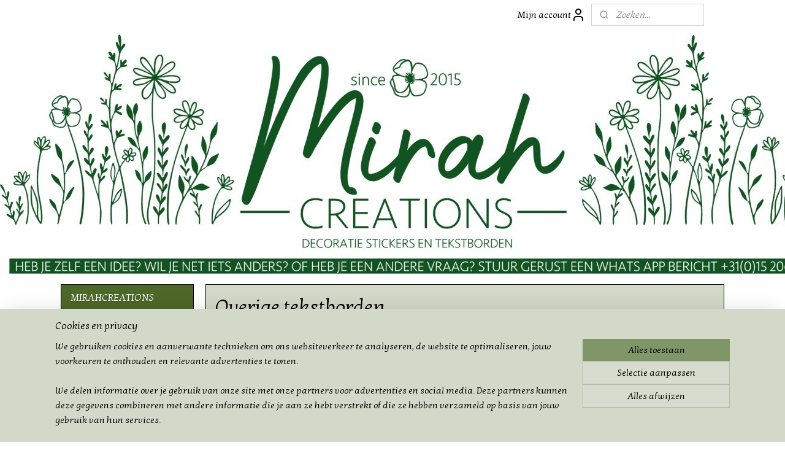

--- FILE ---
content_type: text/html; charset=UTF-8
request_url: https://www.mirahcreations.nl/c-2924416/overige-tekstborden/
body_size: 26338
content:
<!DOCTYPE html>
<!--[if lt IE 7]>
<html lang="nl"
      class="no-js lt-ie9 lt-ie8 lt-ie7 secure"> <![endif]-->
<!--[if IE 7]>
<html lang="nl"
      class="no-js lt-ie9 lt-ie8 is-ie7 secure"> <![endif]-->
<!--[if IE 8]>
<html lang="nl"
      class="no-js lt-ie9 is-ie8 secure"> <![endif]-->
<!--[if gt IE 8]><!-->
<html lang="nl" class="no-js secure">
<!--<![endif]-->
<head prefix="og: http://ogp.me/ns#">
    <meta http-equiv="Content-Type" content="text/html; charset=UTF-8"/>

    <title>Overige tekstborden | MIRAHCREATIONS</title>
    <meta name="robots" content="noarchive"/>
    <meta name="robots" content="index,follow,noodp,noydir"/>
    
    <meta name="verify-v1" content="WFJMAwa9jJXYtDPprkO0gJCjNllij-riseXDL48H0tc"/>
        <meta name="google-site-verification" content="WFJMAwa9jJXYtDPprkO0gJCjNllij-riseXDL48H0tc"/>
    <meta name="viewport" content="width=device-width, initial-scale=1.0"/>
    <meta name="revisit-after" content="1 days"/>
    <meta name="generator" content="Mijnwebwinkel"/>
    <meta name="web_author" content="https://www.mijnwebwinkel.nl/"/>

    

    <meta property="og:site_name" content="MIRAHCREATIONS"/>

    <meta property="og:title" content="Overige tekstborden"/>
    <meta property="og:description" content=""/>
    <meta property="og:type" content="website"/>
    <meta property="og:image" content="https://cdn.myonlinestore.eu/941c707c-6be1-11e9-a722-44a8421b9960/image/cache/full/08b9fe161769d4bb694a045285014b84fa44c802.jpg"/>
        <meta property="og:image" content="https://cdn.myonlinestore.eu/941c707c-6be1-11e9-a722-44a8421b9960/image/cache/full/e757012699920e5b3d5191138884e2f48b2d1ade.jpg"/>
        <meta property="og:image" content="https://cdn.myonlinestore.eu/941c707c-6be1-11e9-a722-44a8421b9960/image/cache/full/df551abf985529ae799a6a85dfe9e448c2e4b15c.jpg"/>
        <meta property="og:image" content="https://cdn.myonlinestore.eu/941c707c-6be1-11e9-a722-44a8421b9960/image/cache/full/61c56f876fd1bf8733e2cee3c0e4512108e415fb.jpg"/>
        <meta property="og:image" content="https://cdn.myonlinestore.eu/941c707c-6be1-11e9-a722-44a8421b9960/image/cache/full/d1bf2443ea5e5e5e4161326b88502d0735aca70f.jpg"/>
        <meta property="og:image" content="https://cdn.myonlinestore.eu/941c707c-6be1-11e9-a722-44a8421b9960/image/cache/full/03acabd1162af6b66fd155e85695f74ba141536d.jpg"/>
        <meta property="og:image" content="https://cdn.myonlinestore.eu/941c707c-6be1-11e9-a722-44a8421b9960/image/cache/full/93ac346d4e6716554d8994fff6030b62c2817c76.jpg"/>
        <meta property="og:image" content="https://cdn.myonlinestore.eu/941c707c-6be1-11e9-a722-44a8421b9960/image/cache/full/12730f32248ad389b846bc2a462066c8cc7d6405.jpg"/>
        <meta property="og:image" content="https://cdn.myonlinestore.eu/941c707c-6be1-11e9-a722-44a8421b9960/image/cache/full/ce6d0860c6674bf96666b92246a396d8f4266ac5.jpg"/>
        <meta property="og:image" content="https://cdn.myonlinestore.eu/941c707c-6be1-11e9-a722-44a8421b9960/image/cache/full/41e8e5ba50be98debaf78281c75e3c742bc6e4f5.jpg"/>
        <meta property="og:image" content="https://cdn.myonlinestore.eu/941c707c-6be1-11e9-a722-44a8421b9960/image/cache/full/5678a7ce6734fe1f4e00d954fb5996641535e373.jpg"/>
        <meta property="og:image" content="https://cdn.myonlinestore.eu/941c707c-6be1-11e9-a722-44a8421b9960/image/cache/full/53c590bc183af1d72cdad57a14ac9029452f9b8b.jpg"/>
        <meta property="og:url" content="https://www.mirahcreations.nl/c-2924416/overige-tekstborden/"/>

    <link rel="preload" as="style" href="https://static.myonlinestore.eu/assets/../js/fancybox/jquery.fancybox.css?20260123073340"
          onload="this.onload=null;this.rel='stylesheet'">
    <noscript>
        <link rel="stylesheet" href="https://static.myonlinestore.eu/assets/../js/fancybox/jquery.fancybox.css?20260123073340">
    </noscript>

    <link rel="stylesheet" type="text/css" href="https://asset.myonlinestore.eu/8ILYn2UFneg0KZXVp8w9SI83JMhcK4n.css"/>

    <link rel="preload" as="style" href="https://static.myonlinestore.eu/assets/../fonts/fontawesome-6.4.2/css/fontawesome.min.css?20260123073340"
          onload="this.onload=null;this.rel='stylesheet'">
    <link rel="preload" as="style" href="https://static.myonlinestore.eu/assets/../fonts/fontawesome-6.4.2/css/solid.min.css?20260123073340"
          onload="this.onload=null;this.rel='stylesheet'">
    <link rel="preload" as="style" href="https://static.myonlinestore.eu/assets/../fonts/fontawesome-6.4.2/css/brands.min.css?20260123073340"
          onload="this.onload=null;this.rel='stylesheet'">
    <link rel="preload" as="style" href="https://static.myonlinestore.eu/assets/../fonts/fontawesome-6.4.2/css/v4-shims.min.css?20260123073340"
          onload="this.onload=null;this.rel='stylesheet'">
    <noscript>
        <link rel="stylesheet" href="https://static.myonlinestore.eu/assets/../fonts/font-awesome-4.1.0/css/font-awesome.4.1.0.min.css?20260123073340">
    </noscript>

    <link rel="preconnect" href="https://static.myonlinestore.eu/" crossorigin />
    <link rel="dns-prefetch" href="https://static.myonlinestore.eu/" />
    <link rel="preconnect" href="https://cdn.myonlinestore.eu" crossorigin />
    <link rel="dns-prefetch" href="https://cdn.myonlinestore.eu" />

    <script type="text/javascript" src="https://static.myonlinestore.eu/assets/../js/modernizr.js?20260123073340"></script>
        
    <link rel="canonical" href="https://www.mirahcreations.nl/c-2924416/overige-tekstborden/"/>
    <link rel="icon" type="image/png" href="https://cdn.myonlinestore.eu/941c707c-6be1-11e9-a722-44a8421b9960/favicon-16x16.png?t=1769522438"
              sizes="16x16"/>
    <link rel="icon" type="image/png" href="https://cdn.myonlinestore.eu/941c707c-6be1-11e9-a722-44a8421b9960/favicon-32x32.png?t=1769522438"
              sizes="32x32"/>
    <link rel="icon" type="image/png" href="https://cdn.myonlinestore.eu/941c707c-6be1-11e9-a722-44a8421b9960/favicon-96x96.png?t=1769522438"
              sizes="96x96"/>
    <script>
        var _rollbarConfig = {
        accessToken: 'd57a2075769e4401ab611d78421f1c89',
        captureUncaught: false,
        captureUnhandledRejections: false,
        verbose: false,
        payload: {
            environment: 'prod',
            person: {
                id: 356285,
            },
            ignoredMessages: [
                'request aborted',
                'network error',
                'timeout'
            ]
        },
        reportLevel: 'error'
    };
    // Rollbar Snippet
    !function(r){var e={};function o(n){if(e[n])return e[n].exports;var t=e[n]={i:n,l:!1,exports:{}};return r[n].call(t.exports,t,t.exports,o),t.l=!0,t.exports}o.m=r,o.c=e,o.d=function(r,e,n){o.o(r,e)||Object.defineProperty(r,e,{enumerable:!0,get:n})},o.r=function(r){"undefined"!=typeof Symbol&&Symbol.toStringTag&&Object.defineProperty(r,Symbol.toStringTag,{value:"Module"}),Object.defineProperty(r,"__esModule",{value:!0})},o.t=function(r,e){if(1&e&&(r=o(r)),8&e)return r;if(4&e&&"object"==typeof r&&r&&r.__esModule)return r;var n=Object.create(null);if(o.r(n),Object.defineProperty(n,"default",{enumerable:!0,value:r}),2&e&&"string"!=typeof r)for(var t in r)o.d(n,t,function(e){return r[e]}.bind(null,t));return n},o.n=function(r){var e=r&&r.__esModule?function(){return r.default}:function(){return r};return o.d(e,"a",e),e},o.o=function(r,e){return Object.prototype.hasOwnProperty.call(r,e)},o.p="",o(o.s=0)}([function(r,e,o){var n=o(1),t=o(4);_rollbarConfig=_rollbarConfig||{},_rollbarConfig.rollbarJsUrl=_rollbarConfig.rollbarJsUrl||"https://cdnjs.cloudflare.com/ajax/libs/rollbar.js/2.14.4/rollbar.min.js",_rollbarConfig.async=void 0===_rollbarConfig.async||_rollbarConfig.async;var a=n.setupShim(window,_rollbarConfig),l=t(_rollbarConfig);window.rollbar=n.Rollbar,a.loadFull(window,document,!_rollbarConfig.async,_rollbarConfig,l)},function(r,e,o){var n=o(2);function t(r){return function(){try{return r.apply(this,arguments)}catch(r){try{console.error("[Rollbar]: Internal error",r)}catch(r){}}}}var a=0;function l(r,e){this.options=r,this._rollbarOldOnError=null;var o=a++;this.shimId=function(){return o},"undefined"!=typeof window&&window._rollbarShims&&(window._rollbarShims[o]={handler:e,messages:[]})}var i=o(3),s=function(r,e){return new l(r,e)},d=function(r){return new i(s,r)};function c(r){return t(function(){var e=Array.prototype.slice.call(arguments,0),o={shim:this,method:r,args:e,ts:new Date};window._rollbarShims[this.shimId()].messages.push(o)})}l.prototype.loadFull=function(r,e,o,n,a){var l=!1,i=e.createElement("script"),s=e.getElementsByTagName("script")[0],d=s.parentNode;i.crossOrigin="",i.src=n.rollbarJsUrl,o||(i.async=!0),i.onload=i.onreadystatechange=t(function(){if(!(l||this.readyState&&"loaded"!==this.readyState&&"complete"!==this.readyState)){i.onload=i.onreadystatechange=null;try{d.removeChild(i)}catch(r){}l=!0,function(){var e;if(void 0===r._rollbarDidLoad){e=new Error("rollbar.js did not load");for(var o,n,t,l,i=0;o=r._rollbarShims[i++];)for(o=o.messages||[];n=o.shift();)for(t=n.args||[],i=0;i<t.length;++i)if("function"==typeof(l=t[i])){l(e);break}}"function"==typeof a&&a(e)}()}}),d.insertBefore(i,s)},l.prototype.wrap=function(r,e,o){try{var n;if(n="function"==typeof e?e:function(){return e||{}},"function"!=typeof r)return r;if(r._isWrap)return r;if(!r._rollbar_wrapped&&(r._rollbar_wrapped=function(){o&&"function"==typeof o&&o.apply(this,arguments);try{return r.apply(this,arguments)}catch(o){var e=o;throw e&&("string"==typeof e&&(e=new String(e)),e._rollbarContext=n()||{},e._rollbarContext._wrappedSource=r.toString(),window._rollbarWrappedError=e),e}},r._rollbar_wrapped._isWrap=!0,r.hasOwnProperty))for(var t in r)r.hasOwnProperty(t)&&(r._rollbar_wrapped[t]=r[t]);return r._rollbar_wrapped}catch(e){return r}};for(var p="log,debug,info,warn,warning,error,critical,global,configure,handleUncaughtException,handleAnonymousErrors,handleUnhandledRejection,captureEvent,captureDomContentLoaded,captureLoad".split(","),u=0;u<p.length;++u)l.prototype[p[u]]=c(p[u]);r.exports={setupShim:function(r,e){if(r){var o=e.globalAlias||"Rollbar";if("object"==typeof r[o])return r[o];r._rollbarShims={},r._rollbarWrappedError=null;var a=new d(e);return t(function(){e.captureUncaught&&(a._rollbarOldOnError=r.onerror,n.captureUncaughtExceptions(r,a,!0),e.wrapGlobalEventHandlers&&n.wrapGlobals(r,a,!0)),e.captureUnhandledRejections&&n.captureUnhandledRejections(r,a,!0);var t=e.autoInstrument;return!1!==e.enabled&&(void 0===t||!0===t||"object"==typeof t&&t.network)&&r.addEventListener&&(r.addEventListener("load",a.captureLoad.bind(a)),r.addEventListener("DOMContentLoaded",a.captureDomContentLoaded.bind(a))),r[o]=a,a})()}},Rollbar:d}},function(r,e){function o(r,e,o){if(e.hasOwnProperty&&e.hasOwnProperty("addEventListener")){for(var n=e.addEventListener;n._rollbarOldAdd&&n.belongsToShim;)n=n._rollbarOldAdd;var t=function(e,o,t){n.call(this,e,r.wrap(o),t)};t._rollbarOldAdd=n,t.belongsToShim=o,e.addEventListener=t;for(var a=e.removeEventListener;a._rollbarOldRemove&&a.belongsToShim;)a=a._rollbarOldRemove;var l=function(r,e,o){a.call(this,r,e&&e._rollbar_wrapped||e,o)};l._rollbarOldRemove=a,l.belongsToShim=o,e.removeEventListener=l}}r.exports={captureUncaughtExceptions:function(r,e,o){if(r){var n;if("function"==typeof e._rollbarOldOnError)n=e._rollbarOldOnError;else if(r.onerror){for(n=r.onerror;n._rollbarOldOnError;)n=n._rollbarOldOnError;e._rollbarOldOnError=n}e.handleAnonymousErrors();var t=function(){var o=Array.prototype.slice.call(arguments,0);!function(r,e,o,n){r._rollbarWrappedError&&(n[4]||(n[4]=r._rollbarWrappedError),n[5]||(n[5]=r._rollbarWrappedError._rollbarContext),r._rollbarWrappedError=null);var t=e.handleUncaughtException.apply(e,n);o&&o.apply(r,n),"anonymous"===t&&(e.anonymousErrorsPending+=1)}(r,e,n,o)};o&&(t._rollbarOldOnError=n),r.onerror=t}},captureUnhandledRejections:function(r,e,o){if(r){"function"==typeof r._rollbarURH&&r._rollbarURH.belongsToShim&&r.removeEventListener("unhandledrejection",r._rollbarURH);var n=function(r){var o,n,t;try{o=r.reason}catch(r){o=void 0}try{n=r.promise}catch(r){n="[unhandledrejection] error getting `promise` from event"}try{t=r.detail,!o&&t&&(o=t.reason,n=t.promise)}catch(r){}o||(o="[unhandledrejection] error getting `reason` from event"),e&&e.handleUnhandledRejection&&e.handleUnhandledRejection(o,n)};n.belongsToShim=o,r._rollbarURH=n,r.addEventListener("unhandledrejection",n)}},wrapGlobals:function(r,e,n){if(r){var t,a,l="EventTarget,Window,Node,ApplicationCache,AudioTrackList,ChannelMergerNode,CryptoOperation,EventSource,FileReader,HTMLUnknownElement,IDBDatabase,IDBRequest,IDBTransaction,KeyOperation,MediaController,MessagePort,ModalWindow,Notification,SVGElementInstance,Screen,TextTrack,TextTrackCue,TextTrackList,WebSocket,WebSocketWorker,Worker,XMLHttpRequest,XMLHttpRequestEventTarget,XMLHttpRequestUpload".split(",");for(t=0;t<l.length;++t)r[a=l[t]]&&r[a].prototype&&o(e,r[a].prototype,n)}}}},function(r,e){function o(r,e){this.impl=r(e,this),this.options=e,function(r){for(var e=function(r){return function(){var e=Array.prototype.slice.call(arguments,0);if(this.impl[r])return this.impl[r].apply(this.impl,e)}},o="log,debug,info,warn,warning,error,critical,global,configure,handleUncaughtException,handleAnonymousErrors,handleUnhandledRejection,_createItem,wrap,loadFull,shimId,captureEvent,captureDomContentLoaded,captureLoad".split(","),n=0;n<o.length;n++)r[o[n]]=e(o[n])}(o.prototype)}o.prototype._swapAndProcessMessages=function(r,e){var o,n,t;for(this.impl=r(this.options);o=e.shift();)n=o.method,t=o.args,this[n]&&"function"==typeof this[n]&&("captureDomContentLoaded"===n||"captureLoad"===n?this[n].apply(this,[t[0],o.ts]):this[n].apply(this,t));return this},r.exports=o},function(r,e){r.exports=function(r){return function(e){if(!e&&!window._rollbarInitialized){for(var o,n,t=(r=r||{}).globalAlias||"Rollbar",a=window.rollbar,l=function(r){return new a(r)},i=0;o=window._rollbarShims[i++];)n||(n=o.handler),o.handler._swapAndProcessMessages(l,o.messages);window[t]=n,window._rollbarInitialized=!0}}}}]);
    // End Rollbar Snippet
    </script>
    <script defer type="text/javascript" src="https://static.myonlinestore.eu/assets/../js/jquery.min.js?20260123073340"></script><script defer type="text/javascript" src="https://static.myonlinestore.eu/assets/../js/mww/shop.js?20260123073340"></script><script defer type="text/javascript" src="https://static.myonlinestore.eu/assets/../js/mww/shop/category.js?20260123073340"></script><script defer type="text/javascript" src="https://static.myonlinestore.eu/assets/../js/fancybox/jquery.fancybox.pack.js?20260123073340"></script><script defer type="text/javascript" src="https://static.myonlinestore.eu/assets/../js/fancybox/jquery.fancybox-thumbs.js?20260123073340"></script><script defer type="text/javascript" src="https://static.myonlinestore.eu/assets/../js/mww/image.js?20260123073340"></script><script defer type="text/javascript" src="https://static.myonlinestore.eu/assets/../js/mww/navigation.js?20260123073340"></script><script defer type="text/javascript" src="https://static.myonlinestore.eu/assets/../js/delay.js?20260123073340"></script><script defer type="text/javascript" src="https://static.myonlinestore.eu/assets/../js/mww/ajax.js?20260123073340"></script><script defer type="text/javascript" src="https://assets.pinterest.com/js/pinit.js"></script><script defer type="text/javascript" src="https://static.myonlinestore.eu/assets/../js/foundation/foundation.min.js?20260123073340"></script><script defer type="text/javascript" src="https://static.myonlinestore.eu/assets/../js/foundation/foundation/foundation.topbar.js?20260123073340"></script><script defer type="text/javascript" src="https://static.myonlinestore.eu/assets/../js/foundation/foundation/foundation.tooltip.js?20260123073340"></script><script defer type="text/javascript" src="https://static.myonlinestore.eu/assets/../js/mww/deferred.js?20260123073340"></script>
        <script src="https://static.myonlinestore.eu/assets/webpack/bootstrapper.ce10832e.js"></script>
    
    <script src="https://static.myonlinestore.eu/assets/webpack/vendor.85ea91e8.js" defer></script><script src="https://static.myonlinestore.eu/assets/webpack/main.c5872b2c.js" defer></script>
    
    <script src="https://static.myonlinestore.eu/assets/webpack/webcomponents.377dc92a.js" defer></script>
    
    <script src="https://static.myonlinestore.eu/assets/webpack/render.8395a26c.js" defer></script>

    <script>
        window.bootstrapper.add(new Strap('marketingScripts', []));
    </script>
        <script>
  window.dataLayer = window.dataLayer || [];

  function gtag() {
    dataLayer.push(arguments);
  }

    gtag(
    "consent",
    "default",
    {
      "ad_storage": "denied",
      "ad_user_data": "denied",
      "ad_personalization": "denied",
      "analytics_storage": "denied",
      "security_storage": "granted",
      "personalization_storage": "denied",
      "functionality_storage": "denied",
    }
  );

  gtag("js", new Date());
  gtag("config", 'G-HSRC51ENF9', { "groups": "myonlinestore" });gtag("config", 'G-JEGW1DLHXY');</script>
<script async src="https://www.googletagmanager.com/gtag/js?id=G-HSRC51ENF9"></script>
        <script>
        
    </script>
        
<script>
    var marketingStrapId = 'marketingScripts'
    var marketingScripts = window.bootstrapper.use(marketingStrapId);

    if (marketingScripts === null) {
        marketingScripts = [];
    }

    
    window.bootstrapper.update(new Strap(marketingStrapId, marketingScripts));
</script>
    <noscript>
        <style>ul.products li {
                opacity: 1 !important;
            }</style>
    </noscript>

            <script>
                (function (w, d, s, l, i) {
            w[l] = w[l] || [];
            w[l].push({
                'gtm.start':
                    new Date().getTime(), event: 'gtm.js'
            });
            var f = d.getElementsByTagName(s)[0],
                j = d.createElement(s), dl = l != 'dataLayer' ? '&l=' + l : '';
            j.async = true;
            j.src =
                'https://www.googletagmanager.com/gtm.js?id=' + i + dl;
            f.parentNode.insertBefore(j, f);
        })(window, document, 'script', 'dataLayer', 'GTM-MSQ3L6L');
            </script>

</head>
<body    class="lang-nl_NL layout-width-1100 twoColumn">

    <noscript>
                    <iframe src="https://www.googletagmanager.com/ns.html?id=GTM-MSQ3L6L" height="0" width="0"
                    style="display:none;visibility:hidden"></iframe>
            </noscript>


<header>
    <a tabindex="0" id="skip-link" class="button screen-reader-text" href="#content">Spring naar de hoofdtekst</a>
</header>


<div id="react_element__filter"></div>

<div class="site-container">
    <div class="inner-wrap">
        
        
        <div class="bg-container custom-css-container"             data-active-language="nl"
            data-current-date="27-01-2026"
            data-category-id="2924416"
            data-article-id="unknown"
            data-article-category-id="unknown"
            data-article-name="unknown"
        >
            <noscript class="no-js-message">
                <div class="inner">
                    Javascript is uitgeschakeld.


Zonder Javascript is het niet mogelijk bestellingen te plaatsen in deze webwinkel en zijn een aantal functionaliteiten niet beschikbaar.
                </div>
            </noscript>

            <div id="header">
                <div id="react_root"><!-- --></div>
                <div
                    class="header-bar-top">
                                                
<div class="row header-bar-inner" data-bar-position="top" data-options="sticky_on: large; is_hover: true; scrolltop: true;" data-topbar>
    <section class="top-bar-section">
                                    <div class="module-container myaccount align-right2">
                    
<div class="module my-account-bar">
            <a href="javascript:void(0)" class="foldout-account">
            Mijn account     <div   
    aria-hidden role="img"
    class="icon icon--sf-user
        "
    >
    <svg><use xlink:href="#sf-user"></use></svg>
    </div>
        </a>
        <div class="saveforlater-counter-topbar" id="react_element__saveforlater-topbar-counter"
             data-show-counter=""></div>
        <div class="my-account-overlay"></div>
        <div class="hidden-account-details">
            <div class="invisible-hover-area">
                <div class="header">
                    <div class="header-text">Mijn account</div>
                    <div class="close-button">
                            <div   
    aria-hidden role="img"
    class="icon icon--close-button icon--sf-x
        "
            title="close-button"
    >
    <svg><use xlink:href="#sf-x"></use></svg>
    </div>
                    </div>
                </div>
                <div class="scrollable">
                    <h3 class="existing-customer">Inloggen</h3>
                    <div class="form-group">
                        <form accept-charset="UTF-8" name=""
          method="post" action="/customer/login/?referer=/c-2924416/overige-tekstborden/" class="legacy" id="login_form">
                        <script>
    document.addEventListener("DOMContentLoaded", function () {
        Array.from(document.querySelectorAll("#login_form")).map(
            form => form.addEventListener("submit", function () {
                Array.from(document.querySelectorAll("#login")).map(button => button.disabled = true);
            })
        );
    });
</script>
                        
                        <div class="form-group        ">
    <label class="control-label required" for="customer_account_username">Je e-mailadres</label><div class="control-group">
            <div class="control-container   no-errors    ">
                                <input type="email"
            id="customer_account_username" name="_username" required="required" class="default form-control" maxlength="100"
                                                    data-validator-range="0-0"
                />
                    </div>
                                </div>
</div>
    
                        <div class="form-group        ">
    <label class="control-label required" for="customer_account_password">Je wachtwoord</label><div class="control-group">
            <div class="control-container   no-errors    ">
                                <input type="password"
            id="customer_account_password" name="_password" required="required" class="default form-control" maxlength="64"
                                                    data-validator-range="0-0"
                />
                    </div>
                                </div>
</div>
    
                        <div class="form-row buttons">
                            <button type="submit" id="login" name="login" class="btn">
                                Inloggen
                            </button>
                        </div>
                        <input type="hidden"
            id="_csrf_token" name="_csrf_token" class="form-control"
            value="0e7e4a93805dceef1a8.siszUVwz9FB6_epWgkkoANp3sqbly3FxhH68OJyA61k.03xZJw15rWQ3n9xgsT5qb-gf8fzVojo11TDIDOnKryrgcX9nA3GHJS2MgQ"                                         data-validator-range="0-0"
                />
        </form>
                    </div>
                    <a class="forgot-password-link" href="/customer/forgot-password/">Wachtwoord vergeten?</a>
                                            <hr/>
                        <h3 class="without-account">Geen account?</h3>
                        <p>
                            Met een account kun je sneller bestellen en heb je een overzicht van je eerdere bestellingen.
                        </p>
                        <a href="https://www.mirahcreations.nl/customer/register/?referer=/c-2924416/overige-tekstborden/"
                           class="btn">Account aanmaken</a>
                                    </div>
            </div>
        </div>
    </div>

                </div>
                                                <div class="module-container search align-right">
                    <div class="react_element__searchbox" 
    data-post-url="/search/" 
    data-search-phrase=""></div>

                </div>
                        </section>
</div>

                                    </div>

                



<sf-header-image
    class="web-component"
    header-element-height="400px"
    align="center"
    store-name="MIRAHCREATIONS"
    store-url="https://www.mirahcreations.nl/"
    background-image-url="https://cdn.myonlinestore.eu/941c707c-6be1-11e9-a722-44a8421b9960/nl_NL_image_header_4.jpg?t=1769522438"
    mobile-background-image-url=""
    logo-custom-width=""
    logo-custom-height=""
    page-column-width="1100"
    style="
        height: 400px;

        --background-color: transparent;
        --background-height: 400px;
        --background-aspect-ratio: 5.2975;
        --scaling-background-aspect-ratio: 2.75;
        --mobile-background-height: 0px;
        --mobile-background-aspect-ratio: 1;
        --color: #FFFFFF;
        --logo-custom-width: auto;
        --logo-custom-height: auto;
        --logo-aspect-ratio: 1
        ">
    </sf-header-image>
                <div class="header-bar-bottom">
                                    </div>
            </div>

            
            
            <div id="content" class="columncount-2">
                <div class="row">
                                            <div class="columns columns-14 foldout-nav">
                            <a class="mobile-nav-toggle" href="#" data-react-trigger="mobile-navigation-toggle">
    <i></i> Menu</a>   
                        </div>
                                                                                                                            <div class="columns large-11 medium-10 medium-push-4 large-push-3" id="centercolumn">
    
    
                                <script>
        window.bootstrapper.add(new Strap('filters', ));
        window.bootstrapper.add(new Strap('criteria', ));
    </script>
    
                        
                        <div class="intro rte_content">
                    <h1>Overige tekstborden</h1>
                    </div>



    
    
        <div id="react_element__category-events"><!-- --></div>
        
        <div class="prev_next top display_mode_2">
    <div class="row collapse overviewOptions">
        <div class="overviewOptions-item filter-toggle">
                        
                                        <div class="sorting-selection-mobile">
                    <div class="sortingSelect">
                        <div class="inline-select">
                            <span class="sorting-selection-mobile-icon inline-select-icon">
                                    <span
    aria-hidden role="img"
    class="icon icon--sf-arrow-down-up
        "
    >
    <svg><use xlink:href="#sf-arrow-down-up"></use></svg>
    </span>
                            </span>
                            <select onchange="mww.shop.category.sortArticles(event)" aria-label="Sorteer op">
                                <option value="0">
                                    Populariteit</option>
                                <option  value="1">
                                    Laagste prijs</option>
                                <option  value="2">
                                    Hoogste prijs</option>
                                <option  value="3">
                                    A - Z</option>
                                <option  value="4">
                                    Z - A</option>
                                <option  value="5">
                                    Nieuw - Oud</option>
                                <option  value="6">
                                    Oud - Nieuw</option>
                            </select>
                            <span class="inline-select-icon">
                                    <span
    aria-hidden role="img"
    class="icon icon--sf-chevron-down
        "
    >
    <svg><use xlink:href="#sf-chevron-down"></use></svg>
    </span>
                            </span>
                        </div>
                    </div>
                </div>
                    </div>
        <div class="overviewOptions-item">
                                                                                        <div class="sorting-selection-desktop">
                    <div class="sortingSelect">
                        <span class="prefix">
                            Sorteer op</span>
                        <div class="inline-select">
                            <select onchange="mww.shop.category.sortArticles(event)" aria-label="Sorteer op">
                                <option value="0">
                                    Populariteit</option>
                                <option  value="1">
                                    Laagste prijs</option>
                                <option  value="2">
                                    Hoogste prijs</option>
                                <option  value="3">
                                    A - Z</option>
                                <option  value="4">
                                    Z - A</option>
                                <option  value="5">
                                    Nieuw - Oud</option>
                                <option  value="6">
                                    Oud - Nieuw</option>
                            </select>
                            <span class="inline-select-icon">
                                    <span
    aria-hidden role="img"
    class="icon icon--sf-chevron-down
        "
    >
    <svg><use xlink:href="#sf-chevron-down"></use></svg>
    </span>
                            </span>
                        </div>
                    </div>
                </div>
                    </div>
    </div>
</div>

            <ul class="flex-products rianne">
                        <li id="article_40013787"><span class="row-top"><a href="https://cdn.myonlinestore.eu/941c707c-6be1-11e9-a722-44a8421b9960/image/cache/full/12730f32248ad389b846bc2a462066c8cc7d6405.jpg?20260123073340" class="fancybox zoom" rel="overview"
           title="Geniet"
           data-product-url="https://www.mirahcreations.nl/a-40013787/overige-tekstborden/geniet/"><div   
    aria-hidden role="img"
    class="icon icon--sf-zoom-in
        "
            title="zoom-in"
    ><svg><use xlink:href="#sf-zoom-in"></use></svg></div></a><a href="https://www.mirahcreations.nl/a-40013787/overige-tekstborden/geniet/" class="image" title="Geniet"
           style="background-image: url(https://cdn.myonlinestore.eu/941c707c-6be1-11e9-a722-44a8421b9960/image/cache/article/12730f32248ad389b846bc2a462066c8cc7d6405.jpg?20260123073340);"><img src="https://cdn.myonlinestore.eu/941c707c-6be1-11e9-a722-44a8421b9960/image/cache/article/12730f32248ad389b846bc2a462066c8cc7d6405.jpg?20260123073340" alt="Geniet" /></a><div class="save-button-overview" id="react_element__saveforlater-overview-button" data-product-id="f7053937-bd55-11eb-a98b-0a6e45a98899" data-analytics-id="33571306" data-product-name="Geniet" data-value="18.950000" data-currency="EUR"></div></span><span class="row-bottom"><div class="info"><a href="https://www.mirahcreations.nl/a-40013787/overige-tekstborden/geniet/" class="title">Geniet</a><p class="desc">
                        Heb je zelf een idee? Neem dan gerust contact met ons op voor de mogelijkheden.<br /><br />
Het tekstbord word geleverd inclusief ophangmogelijkheid.<br />
(Een los meegeleverd zaagtandhaakje voor mdf bord of een ingevreestd dopje in het vurenhout…
        </p><div class="right"><span class="pricetag"><span class="regular">
                    € 18,<sup>95</sup></span></span><div class="product-overview-buttons "><div class="order-button"><a class="order btn" href="https://www.mirahcreations.nl/a-40013787/overige-tekstborden/geniet/"
                    title="Geniet bestellen">Bestellen</a></div></div></div></div></span></li>                                <li id="article_40038765"><span class="row-top"><a href="https://cdn.myonlinestore.eu/941c707c-6be1-11e9-a722-44a8421b9960/image/cache/full/101631fcd7f7451c7ee39c1f838c6a67657839d3.jpg?20260123073340" class="fancybox zoom" rel="overview"
           title="Lach ademt leeft"
           data-product-url="https://www.mirahcreations.nl/a-40038765/overige-tekstborden/lach-ademt-leeft/"><div   
    aria-hidden role="img"
    class="icon icon--sf-zoom-in
        "
            title="zoom-in"
    ><svg><use xlink:href="#sf-zoom-in"></use></svg></div></a><a href="https://www.mirahcreations.nl/a-40038765/overige-tekstborden/lach-ademt-leeft/" class="image" title="Lach ademt leeft"
           style="background-image: url(https://cdn.myonlinestore.eu/941c707c-6be1-11e9-a722-44a8421b9960/image/cache/article/101631fcd7f7451c7ee39c1f838c6a67657839d3.jpg?20260123073340);"><img src="https://cdn.myonlinestore.eu/941c707c-6be1-11e9-a722-44a8421b9960/image/cache/article/101631fcd7f7451c7ee39c1f838c6a67657839d3.jpg?20260123073340" alt="Lach ademt leeft" /></a><div class="save-button-overview" id="react_element__saveforlater-overview-button" data-product-id="f7100aa2-bd55-11eb-a98b-0a6e45a98899" data-analytics-id="33588721" data-product-name="Lach ademt leeft" data-value="18.950000" data-currency="EUR"></div></span><span class="row-bottom"><div class="info"><a href="https://www.mirahcreations.nl/a-40038765/overige-tekstborden/lach-ademt-leeft/" class="title">Lach ademt leeft</a><p class="desc">
                        Heb je zelf een idee? Neem dan gerust contact met ons op voor de mogelijkheden.<br /><br />
Het tekstbord word geleverd inclusief ophangmogelijkheid.<br />
(Een los meegeleverd zaagtandhaakje voor mdf bord of een ingevreestd dopje in het vurenhout…
        </p><div class="right"><span class="pricetag"><span class="regular">
                    € 18,<sup>95</sup></span></span><div class="product-overview-buttons "><div class="order-button"><a class="order btn" href="https://www.mirahcreations.nl/a-40038765/overige-tekstborden/lach-ademt-leeft/"
                    title="Lach ademt leeft bestellen">Bestellen</a></div></div></div></div></span></li>                                <li id="article_40038893"><span class="row-top"><a href="https://cdn.myonlinestore.eu/941c707c-6be1-11e9-a722-44a8421b9960/image/cache/full/6747eb69ed9128b56c567c9719638aef4d869d0b.jpg?20260123073340" class="fancybox zoom" rel="overview"
           title="Sarah"
           data-product-url="https://www.mirahcreations.nl/a-40038893/overige-tekstborden/sarah/"><div   
    aria-hidden role="img"
    class="icon icon--sf-zoom-in
        "
            title="zoom-in"
    ><svg><use xlink:href="#sf-zoom-in"></use></svg></div></a><a href="https://www.mirahcreations.nl/a-40038893/overige-tekstborden/sarah/" class="image" title="Sarah"
           style="background-image: url(https://cdn.myonlinestore.eu/941c707c-6be1-11e9-a722-44a8421b9960/image/cache/article/6747eb69ed9128b56c567c9719638aef4d869d0b.jpg?20260123073340);"><img src="https://cdn.myonlinestore.eu/941c707c-6be1-11e9-a722-44a8421b9960/image/cache/article/6747eb69ed9128b56c567c9719638aef4d869d0b.jpg?20260123073340" alt="Sarah" /></a><div class="save-button-overview" id="react_element__saveforlater-overview-button" data-product-id="f7101c9d-bd55-11eb-a98b-0a6e45a98899" data-analytics-id="33588825" data-product-name="Sarah" data-value="18.950000" data-currency="EUR"></div></span><span class="row-bottom"><div class="info"><a href="https://www.mirahcreations.nl/a-40038893/overige-tekstborden/sarah/" class="title">Sarah</a><p class="desc">
                        Heb je zelf een idee? Neem dan gerust contact met ons op voor de mogelijkheden.<br /><br />
Het tekstbord word geleverd inclusief ophangmogelijkheid.<br />
(Een los meegeleverd zaagtandhaakje voor mdf bord of een ingevreestd dopje in het vurenhout…
        </p><div class="right"><span class="pricetag"><span class="regular">
                    € 18,<sup>95</sup></span></span><div class="product-overview-buttons "><div class="order-button"><a class="order btn" href="https://www.mirahcreations.nl/a-40038893/overige-tekstborden/sarah/"
                    title="Sarah bestellen">Bestellen</a></div></div></div></div></span></li>                                <li id="article_40038914"><span class="row-top"><a href="https://cdn.myonlinestore.eu/941c707c-6be1-11e9-a722-44a8421b9960/image/cache/full/36f1b47d18b9632640b51919898d47f61050f629.jpg?20260123073340" class="fancybox zoom" rel="overview"
           title="Abraham"
           data-product-url="https://www.mirahcreations.nl/a-40038914/overige-tekstborden/abraham/"><div   
    aria-hidden role="img"
    class="icon icon--sf-zoom-in
        "
            title="zoom-in"
    ><svg><use xlink:href="#sf-zoom-in"></use></svg></div></a><a href="https://www.mirahcreations.nl/a-40038914/overige-tekstborden/abraham/" class="image" title="Abraham"
           style="background-image: url(https://cdn.myonlinestore.eu/941c707c-6be1-11e9-a722-44a8421b9960/image/cache/article/36f1b47d18b9632640b51919898d47f61050f629.jpg?20260123073340);"><img src="https://cdn.myonlinestore.eu/941c707c-6be1-11e9-a722-44a8421b9960/image/cache/article/36f1b47d18b9632640b51919898d47f61050f629.jpg?20260123073340" alt="Abraham" /></a><div class="save-button-overview" id="react_element__saveforlater-overview-button" data-product-id="f7101ec7-bd55-11eb-a98b-0a6e45a98899" data-analytics-id="33588839" data-product-name="Abraham" data-value="18.950000" data-currency="EUR"></div></span><span class="row-bottom"><div class="info"><a href="https://www.mirahcreations.nl/a-40038914/overige-tekstborden/abraham/" class="title">Abraham</a><p class="desc">
                        Heb je zelf een idee? Neem dan gerust contact met ons op voor de mogelijkheden.<br /><br />
Het tekstbord word geleverd inclusief ophangmogelijkheid.<br />
(Een los meegeleverd zaagtandhaakje voor mdf bord of een ingevreestd dopje in het vurenhout…
        </p><div class="right"><span class="pricetag"><span class="regular">
                    € 18,<sup>95</sup></span></span><div class="product-overview-buttons "><div class="order-button"><a class="order btn" href="https://www.mirahcreations.nl/a-40038914/overige-tekstborden/abraham/"
                    title="Abraham bestellen">Bestellen</a></div></div></div></div></span></li>                                <li id="article_40255799"><span class="row-top"><a href="https://cdn.myonlinestore.eu/941c707c-6be1-11e9-a722-44a8421b9960/image/cache/full/df551abf985529ae799a6a85dfe9e448c2e4b15c.jpg?20260123073340" class="fancybox zoom" rel="overview"
           title="Ik ben ik"
           data-product-url="https://www.mirahcreations.nl/a-40255799/overige-tekstborden/ik-ben-ik/"><div   
    aria-hidden role="img"
    class="icon icon--sf-zoom-in
        "
            title="zoom-in"
    ><svg><use xlink:href="#sf-zoom-in"></use></svg></div></a><a href="https://www.mirahcreations.nl/a-40255799/overige-tekstborden/ik-ben-ik/" class="image" title="Ik ben ik"
           style="background-image: url(https://cdn.myonlinestore.eu/941c707c-6be1-11e9-a722-44a8421b9960/image/cache/article/df551abf985529ae799a6a85dfe9e448c2e4b15c.jpg?20260123073340);"><img src="https://cdn.myonlinestore.eu/941c707c-6be1-11e9-a722-44a8421b9960/image/cache/article/df551abf985529ae799a6a85dfe9e448c2e4b15c.jpg?20260123073340" alt="Ik ben ik" /></a><div class="save-button-overview" id="react_element__saveforlater-overview-button" data-product-id="f76b2b06-bd55-11eb-a98b-0a6e45a98899" data-analytics-id="33738162" data-product-name="Ik ben ik" data-value="18.950000" data-currency="EUR"></div></span><span class="row-bottom"><div class="info"><a href="https://www.mirahcreations.nl/a-40255799/overige-tekstborden/ik-ben-ik/" class="title">Ik ben ik</a><p class="desc">
                        Heb je zelf een idee? Neem dan gerust contact met ons op voor de mogelijkheden.<br /><br />
Het tekstbord word geleverd inclusief ophangmogelijkheid.<br />
(Een los meegeleverd zaagtandhaakje voor mdf bord of een ingevreestd dopje in het vurenhout…
        </p><div class="right"><span class="pricetag"><span class="regular">
                    € 18,<sup>95</sup></span></span><div class="product-overview-buttons "><div class="order-button"><a class="order btn" href="https://www.mirahcreations.nl/a-40255799/overige-tekstborden/ik-ben-ik/"
                    title="Ik ben ik bestellen">Bestellen</a></div></div></div></div></span></li>                                <li id="article_40630791"><span class="row-top"><a href="https://cdn.myonlinestore.eu/941c707c-6be1-11e9-a722-44a8421b9960/image/cache/full/61c56f876fd1bf8733e2cee3c0e4512108e415fb.jpg?20260123073340" class="fancybox zoom" rel="overview"
           title="Herinner je gister leef"
           data-product-url="https://www.mirahcreations.nl/a-40630791/overige-tekstborden/herinner-je-gister-leef/"><div   
    aria-hidden role="img"
    class="icon icon--sf-zoom-in
        "
            title="zoom-in"
    ><svg><use xlink:href="#sf-zoom-in"></use></svg></div></a><a href="https://www.mirahcreations.nl/a-40630791/overige-tekstborden/herinner-je-gister-leef/" class="image" title="Herinner je gister leef"
           style="background-image: url(https://cdn.myonlinestore.eu/941c707c-6be1-11e9-a722-44a8421b9960/image/cache/article/61c56f876fd1bf8733e2cee3c0e4512108e415fb.jpg?20260123073340);"><img src="https://cdn.myonlinestore.eu/941c707c-6be1-11e9-a722-44a8421b9960/image/cache/article/61c56f876fd1bf8733e2cee3c0e4512108e415fb.jpg?20260123073340" alt="Herinner je gister leef" /></a><div class="save-button-overview" id="react_element__saveforlater-overview-button" data-product-id="f7fa7e1b-bd55-11eb-a98b-0a6e45a98899" data-analytics-id="33994216" data-product-name="Herinner je gister leef" data-value="18.950000" data-currency="EUR"></div></span><span class="row-bottom"><div class="info"><a href="https://www.mirahcreations.nl/a-40630791/overige-tekstborden/herinner-je-gister-leef/" class="title">Herinner je gister leef</a><p class="desc">
                        Heb je zelf een idee? Neem dan gerust contact met ons op voor de mogelijkheden.<br /><br />
Het tekstbord word geleverd inclusief ophangmogelijkheid.<br />
(Een los meegeleverd zaagtandhaakje voor mdf bord of een ingevreestd dopje in het vurenhout…
        </p><div class="right"><span class="pricetag"><span class="regular">
                    € 18,<sup>95</sup></span></span><div class="product-overview-buttons "><div class="order-button"><a class="order btn" href="https://www.mirahcreations.nl/a-40630791/overige-tekstborden/herinner-je-gister-leef/"
                    title="Herinner je gister leef bestellen">Bestellen</a></div></div></div></div></span></li>                                <li id="article_40630792"><span class="row-top"><a href="https://cdn.myonlinestore.eu/941c707c-6be1-11e9-a722-44a8421b9960/image/cache/full/d1bf2443ea5e5e5e4161326b88502d0735aca70f.jpg?20260123073340" class="fancybox zoom" rel="overview"
           title="Herinner je gister"
           data-product-url="https://www.mirahcreations.nl/a-40630792/overige-tekstborden/herinner-je-gister/"><div   
    aria-hidden role="img"
    class="icon icon--sf-zoom-in
        "
            title="zoom-in"
    ><svg><use xlink:href="#sf-zoom-in"></use></svg></div></a><a href="https://www.mirahcreations.nl/a-40630792/overige-tekstborden/herinner-je-gister/" class="image" title="Herinner je gister"
           style="background-image: url(https://cdn.myonlinestore.eu/941c707c-6be1-11e9-a722-44a8421b9960/image/cache/article/d1bf2443ea5e5e5e4161326b88502d0735aca70f.jpg?20260123073340);"><img src="https://cdn.myonlinestore.eu/941c707c-6be1-11e9-a722-44a8421b9960/image/cache/article/d1bf2443ea5e5e5e4161326b88502d0735aca70f.jpg?20260123073340" alt="Herinner je gister" /></a><div class="save-button-overview" id="react_element__saveforlater-overview-button" data-product-id="f7fa8525-bd55-11eb-a98b-0a6e45a98899" data-analytics-id="33994222" data-product-name="Herinner je gister" data-value="18.950000" data-currency="EUR"></div></span><span class="row-bottom"><div class="info"><a href="https://www.mirahcreations.nl/a-40630792/overige-tekstborden/herinner-je-gister/" class="title">Herinner je gister</a><p class="desc">
                        Heb je zelf een idee? Neem dan gerust contact met ons op voor de mogelijkheden.<br /><br />
Het tekstbord word geleverd inclusief ophangmogelijkheid.<br />
(Een los meegeleverd zaagtandhaakje voor mdf bord of een ingevreestd dopje in het vurenhout…
        </p><div class="right"><span class="pricetag"><span class="regular">
                    € 18,<sup>95</sup></span></span><div class="product-overview-buttons "><div class="order-button"><a class="order btn" href="https://www.mirahcreations.nl/a-40630792/overige-tekstborden/herinner-je-gister/"
                    title="Herinner je gister bestellen">Bestellen</a></div></div></div></div></span></li>                                <li id="article_40630794"><span class="row-top"><a href="https://cdn.myonlinestore.eu/941c707c-6be1-11e9-a722-44a8421b9960/image/cache/full/93ac346d4e6716554d8994fff6030b62c2817c76.jpg?20260123073340" class="fancybox zoom" rel="overview"
           title="Life is short"
           data-product-url="https://www.mirahcreations.nl/a-40630794/overige-tekstborden/life-is-short/"><div   
    aria-hidden role="img"
    class="icon icon--sf-zoom-in
        "
            title="zoom-in"
    ><svg><use xlink:href="#sf-zoom-in"></use></svg></div></a><a href="https://www.mirahcreations.nl/a-40630794/overige-tekstborden/life-is-short/" class="image" title="Life is short"
           style="background-image: url(https://cdn.myonlinestore.eu/941c707c-6be1-11e9-a722-44a8421b9960/image/cache/article/93ac346d4e6716554d8994fff6030b62c2817c76.jpg?20260123073340);"><img src="https://cdn.myonlinestore.eu/941c707c-6be1-11e9-a722-44a8421b9960/image/cache/article/93ac346d4e6716554d8994fff6030b62c2817c76.jpg?20260123073340" alt="Life is short" /></a><div class="save-button-overview" id="react_element__saveforlater-overview-button" data-product-id="f7fa8f6b-bd55-11eb-a98b-0a6e45a98899" data-analytics-id="33994247" data-product-name="Life is short" data-value="18.950000" data-currency="EUR"></div></span><span class="row-bottom"><div class="info"><a href="https://www.mirahcreations.nl/a-40630794/overige-tekstborden/life-is-short/" class="title">Life is short</a><p class="desc">
                        Heb je zelf een idee? Neem dan gerust contact met ons op voor de mogelijkheden.<br /><br />
Het tekstbord word geleverd inclusief ophangmogelijkheid.<br />
(Een los meegeleverd zaagtandhaakje voor mdf bord of een ingevreestd dopje in het vurenhout…
        </p><div class="right"><span class="pricetag"><span class="regular">
                    € 18,<sup>95</sup></span></span><div class="product-overview-buttons "><div class="order-button"><a class="order btn" href="https://www.mirahcreations.nl/a-40630794/overige-tekstborden/life-is-short/"
                    title="Life is short bestellen">Bestellen</a></div></div></div></div></span></li>                                <li id="article_40630795"><span class="row-top"><a href="https://cdn.myonlinestore.eu/941c707c-6be1-11e9-a722-44a8421b9960/image/cache/full/ce6d0860c6674bf96666b92246a396d8f4266ac5.jpg?20260123073340" class="fancybox zoom" rel="overview"
           title="Life is short smile"
           data-product-url="https://www.mirahcreations.nl/a-40630795/overige-tekstborden/life-is-short-smile/"><div   
    aria-hidden role="img"
    class="icon icon--sf-zoom-in
        "
            title="zoom-in"
    ><svg><use xlink:href="#sf-zoom-in"></use></svg></div></a><a href="https://www.mirahcreations.nl/a-40630795/overige-tekstborden/life-is-short-smile/" class="image" title="Life is short smile"
           style="background-image: url(https://cdn.myonlinestore.eu/941c707c-6be1-11e9-a722-44a8421b9960/image/cache/article/ce6d0860c6674bf96666b92246a396d8f4266ac5.jpg?20260123073340);"><img src="https://cdn.myonlinestore.eu/941c707c-6be1-11e9-a722-44a8421b9960/image/cache/article/ce6d0860c6674bf96666b92246a396d8f4266ac5.jpg?20260123073340" alt="Life is short smile" /></a><div class="save-button-overview" id="react_element__saveforlater-overview-button" data-product-id="f7fa902a-bd55-11eb-a98b-0a6e45a98899" data-analytics-id="33994255" data-product-name="Life is short smile" data-value="18.950000" data-currency="EUR"></div></span><span class="row-bottom"><div class="info"><a href="https://www.mirahcreations.nl/a-40630795/overige-tekstborden/life-is-short-smile/" class="title">Life is short smile</a><p class="desc">
                        Heb je zelf een idee? Neem dan gerust contact met ons op voor de mogelijkheden.<br /><br />
Het tekstbord word geleverd inclusief ophangmogelijkheid.<br />
(Een los meegeleverd zaagtandhaakje voor mdf bord of een ingevreestd dopje in het vurenhout…
        </p><div class="right"><span class="pricetag"><span class="regular">
                    € 18,<sup>95</sup></span></span><div class="product-overview-buttons "><div class="order-button"><a class="order btn" href="https://www.mirahcreations.nl/a-40630795/overige-tekstborden/life-is-short-smile/"
                    title="Life is short smile bestellen">Bestellen</a></div></div></div></div></span></li>                                <li id="article_41495111"><span class="row-top"><a href="https://cdn.myonlinestore.eu/941c707c-6be1-11e9-a722-44a8421b9960/image/cache/full/101631fcd7f7451c7ee39c1f838c6a67657839d3.jpg?20260123073340" class="fancybox zoom" rel="overview"
           title="Lach ademt leeft"
           data-product-url="https://www.mirahcreations.nl/a-41495111/overige-tekstborden/lach-ademt-leeft/"><div   
    aria-hidden role="img"
    class="icon icon--sf-zoom-in
        "
            title="zoom-in"
    ><svg><use xlink:href="#sf-zoom-in"></use></svg></div></a><a href="https://www.mirahcreations.nl/a-41495111/overige-tekstborden/lach-ademt-leeft/" class="image" title="Lach ademt leeft"
           style="background-image: url(https://cdn.myonlinestore.eu/941c707c-6be1-11e9-a722-44a8421b9960/image/cache/article/101631fcd7f7451c7ee39c1f838c6a67657839d3.jpg?20260123073340);"><img src="https://cdn.myonlinestore.eu/941c707c-6be1-11e9-a722-44a8421b9960/image/cache/article/101631fcd7f7451c7ee39c1f838c6a67657839d3.jpg?20260123073340" alt="Lach ademt leeft" /></a><div class="save-button-overview" id="react_element__saveforlater-overview-button" data-product-id="f7100aa2-bd55-11eb-a98b-0a6e45a98899" data-analytics-id="33588721" data-product-name="Lach ademt leeft" data-value="18.950000" data-currency="EUR"></div></span><span class="row-bottom"><div class="info"><a href="https://www.mirahcreations.nl/a-41495111/overige-tekstborden/lach-ademt-leeft/" class="title">Lach ademt leeft</a><p class="desc">
                        Heb je zelf een idee? Neem dan gerust contact met ons op voor de mogelijkheden.<br /><br />
Het tekstbord word geleverd inclusief ophangmogelijkheid.<br />
(Een los meegeleverd zaagtandhaakje voor mdf bord of een ingevreestd dopje in het vurenhout…
        </p><div class="right"><span class="pricetag"><span class="regular">
                    € 18,<sup>95</sup></span></span><div class="product-overview-buttons "><div class="order-button"><a class="order btn" href="https://www.mirahcreations.nl/a-41495111/overige-tekstborden/lach-ademt-leeft/"
                    title="Lach ademt leeft bestellen">Bestellen</a></div></div></div></div></span></li>                                <li id="article_41495113"><span class="row-top"><a href="https://cdn.myonlinestore.eu/941c707c-6be1-11e9-a722-44a8421b9960/image/cache/full/df551abf985529ae799a6a85dfe9e448c2e4b15c.jpg?20260123073340" class="fancybox zoom" rel="overview"
           title="Ik ben ik"
           data-product-url="https://www.mirahcreations.nl/a-41495113/overige-tekstborden/ik-ben-ik/"><div   
    aria-hidden role="img"
    class="icon icon--sf-zoom-in
        "
            title="zoom-in"
    ><svg><use xlink:href="#sf-zoom-in"></use></svg></div></a><a href="https://www.mirahcreations.nl/a-41495113/overige-tekstborden/ik-ben-ik/" class="image" title="Ik ben ik"
           style="background-image: url(https://cdn.myonlinestore.eu/941c707c-6be1-11e9-a722-44a8421b9960/image/cache/article/df551abf985529ae799a6a85dfe9e448c2e4b15c.jpg?20260123073340);"><img src="https://cdn.myonlinestore.eu/941c707c-6be1-11e9-a722-44a8421b9960/image/cache/article/df551abf985529ae799a6a85dfe9e448c2e4b15c.jpg?20260123073340" alt="Ik ben ik" /></a><div class="save-button-overview" id="react_element__saveforlater-overview-button" data-product-id="f76b2b06-bd55-11eb-a98b-0a6e45a98899" data-analytics-id="33738162" data-product-name="Ik ben ik" data-value="18.950000" data-currency="EUR"></div></span><span class="row-bottom"><div class="info"><a href="https://www.mirahcreations.nl/a-41495113/overige-tekstborden/ik-ben-ik/" class="title">Ik ben ik</a><p class="desc">
                        Heb je zelf een idee? Neem dan gerust contact met ons op voor de mogelijkheden.<br /><br />
Het tekstbord word geleverd inclusief ophangmogelijkheid.<br />
(Een los meegeleverd zaagtandhaakje voor mdf bord of een ingevreestd dopje in het vurenhout…
        </p><div class="right"><span class="pricetag"><span class="regular">
                    € 18,<sup>95</sup></span></span><div class="product-overview-buttons "><div class="order-button"><a class="order btn" href="https://www.mirahcreations.nl/a-41495113/overige-tekstborden/ik-ben-ik/"
                    title="Ik ben ik bestellen">Bestellen</a></div></div></div></div></span></li>                                <li id="article_41495115"><span class="row-top"><a href="https://cdn.myonlinestore.eu/941c707c-6be1-11e9-a722-44a8421b9960/image/cache/full/61c56f876fd1bf8733e2cee3c0e4512108e415fb.jpg?20260123073340" class="fancybox zoom" rel="overview"
           title="Herinner je gister leef"
           data-product-url="https://www.mirahcreations.nl/a-41495115/overige-tekstborden/herinner-je-gister-leef/"><div   
    aria-hidden role="img"
    class="icon icon--sf-zoom-in
        "
            title="zoom-in"
    ><svg><use xlink:href="#sf-zoom-in"></use></svg></div></a><a href="https://www.mirahcreations.nl/a-41495115/overige-tekstborden/herinner-je-gister-leef/" class="image" title="Herinner je gister leef"
           style="background-image: url(https://cdn.myonlinestore.eu/941c707c-6be1-11e9-a722-44a8421b9960/image/cache/article/61c56f876fd1bf8733e2cee3c0e4512108e415fb.jpg?20260123073340);"><img src="https://cdn.myonlinestore.eu/941c707c-6be1-11e9-a722-44a8421b9960/image/cache/article/61c56f876fd1bf8733e2cee3c0e4512108e415fb.jpg?20260123073340" alt="Herinner je gister leef" /></a><div class="save-button-overview" id="react_element__saveforlater-overview-button" data-product-id="f7fa7e1b-bd55-11eb-a98b-0a6e45a98899" data-analytics-id="33994216" data-product-name="Herinner je gister leef" data-value="18.950000" data-currency="EUR"></div></span><span class="row-bottom"><div class="info"><a href="https://www.mirahcreations.nl/a-41495115/overige-tekstborden/herinner-je-gister-leef/" class="title">Herinner je gister leef</a><p class="desc">
                        Heb je zelf een idee? Neem dan gerust contact met ons op voor de mogelijkheden.<br /><br />
Het tekstbord word geleverd inclusief ophangmogelijkheid.<br />
(Een los meegeleverd zaagtandhaakje voor mdf bord of een ingevreestd dopje in het vurenhout…
        </p><div class="right"><span class="pricetag"><span class="regular">
                    € 18,<sup>95</sup></span></span><div class="product-overview-buttons "><div class="order-button"><a class="order btn" href="https://www.mirahcreations.nl/a-41495115/overige-tekstborden/herinner-je-gister-leef/"
                    title="Herinner je gister leef bestellen">Bestellen</a></div></div></div></div></span></li>                                <li id="article_41495116"><span class="row-top"><a href="https://cdn.myonlinestore.eu/941c707c-6be1-11e9-a722-44a8421b9960/image/cache/full/d1bf2443ea5e5e5e4161326b88502d0735aca70f.jpg?20260123073340" class="fancybox zoom" rel="overview"
           title="Herinner je gister"
           data-product-url="https://www.mirahcreations.nl/a-41495116/overige-tekstborden/herinner-je-gister/"><div   
    aria-hidden role="img"
    class="icon icon--sf-zoom-in
        "
            title="zoom-in"
    ><svg><use xlink:href="#sf-zoom-in"></use></svg></div></a><a href="https://www.mirahcreations.nl/a-41495116/overige-tekstborden/herinner-je-gister/" class="image" title="Herinner je gister"
           style="background-image: url(https://cdn.myonlinestore.eu/941c707c-6be1-11e9-a722-44a8421b9960/image/cache/article/d1bf2443ea5e5e5e4161326b88502d0735aca70f.jpg?20260123073340);"><img src="https://cdn.myonlinestore.eu/941c707c-6be1-11e9-a722-44a8421b9960/image/cache/article/d1bf2443ea5e5e5e4161326b88502d0735aca70f.jpg?20260123073340" alt="Herinner je gister" /></a><div class="save-button-overview" id="react_element__saveforlater-overview-button" data-product-id="f7fa8525-bd55-11eb-a98b-0a6e45a98899" data-analytics-id="33994222" data-product-name="Herinner je gister" data-value="18.950000" data-currency="EUR"></div></span><span class="row-bottom"><div class="info"><a href="https://www.mirahcreations.nl/a-41495116/overige-tekstborden/herinner-je-gister/" class="title">Herinner je gister</a><p class="desc">
                        Heb je zelf een idee? Neem dan gerust contact met ons op voor de mogelijkheden.<br /><br />
Het tekstbord word geleverd inclusief ophangmogelijkheid.<br />
(Een los meegeleverd zaagtandhaakje voor mdf bord of een ingevreestd dopje in het vurenhout…
        </p><div class="right"><span class="pricetag"><span class="regular">
                    € 18,<sup>95</sup></span></span><div class="product-overview-buttons "><div class="order-button"><a class="order btn" href="https://www.mirahcreations.nl/a-41495116/overige-tekstborden/herinner-je-gister/"
                    title="Herinner je gister bestellen">Bestellen</a></div></div></div></div></span></li>                                <li id="article_41495117"><span class="row-top"><a href="https://cdn.myonlinestore.eu/941c707c-6be1-11e9-a722-44a8421b9960/image/cache/full/93ac346d4e6716554d8994fff6030b62c2817c76.jpg?20260123073340" class="fancybox zoom" rel="overview"
           title="Life is short"
           data-product-url="https://www.mirahcreations.nl/a-41495117/overige-tekstborden/life-is-short/"><div   
    aria-hidden role="img"
    class="icon icon--sf-zoom-in
        "
            title="zoom-in"
    ><svg><use xlink:href="#sf-zoom-in"></use></svg></div></a><a href="https://www.mirahcreations.nl/a-41495117/overige-tekstborden/life-is-short/" class="image" title="Life is short"
           style="background-image: url(https://cdn.myonlinestore.eu/941c707c-6be1-11e9-a722-44a8421b9960/image/cache/article/93ac346d4e6716554d8994fff6030b62c2817c76.jpg?20260123073340);"><img src="https://cdn.myonlinestore.eu/941c707c-6be1-11e9-a722-44a8421b9960/image/cache/article/93ac346d4e6716554d8994fff6030b62c2817c76.jpg?20260123073340" alt="Life is short" /></a><div class="save-button-overview" id="react_element__saveforlater-overview-button" data-product-id="f7fa8f6b-bd55-11eb-a98b-0a6e45a98899" data-analytics-id="33994247" data-product-name="Life is short" data-value="18.950000" data-currency="EUR"></div></span><span class="row-bottom"><div class="info"><a href="https://www.mirahcreations.nl/a-41495117/overige-tekstborden/life-is-short/" class="title">Life is short</a><p class="desc">
                        Heb je zelf een idee? Neem dan gerust contact met ons op voor de mogelijkheden.<br /><br />
Het tekstbord word geleverd inclusief ophangmogelijkheid.<br />
(Een los meegeleverd zaagtandhaakje voor mdf bord of een ingevreestd dopje in het vurenhout…
        </p><div class="right"><span class="pricetag"><span class="regular">
                    € 18,<sup>95</sup></span></span><div class="product-overview-buttons "><div class="order-button"><a class="order btn" href="https://www.mirahcreations.nl/a-41495117/overige-tekstborden/life-is-short/"
                    title="Life is short bestellen">Bestellen</a></div></div></div></div></span></li>                                <li id="article_41495118"><span class="row-top"><a href="https://cdn.myonlinestore.eu/941c707c-6be1-11e9-a722-44a8421b9960/image/cache/full/ce6d0860c6674bf96666b92246a396d8f4266ac5.jpg?20260123073340" class="fancybox zoom" rel="overview"
           title="Life is short smile"
           data-product-url="https://www.mirahcreations.nl/a-41495118/overige-tekstborden/life-is-short-smile/"><div   
    aria-hidden role="img"
    class="icon icon--sf-zoom-in
        "
            title="zoom-in"
    ><svg><use xlink:href="#sf-zoom-in"></use></svg></div></a><a href="https://www.mirahcreations.nl/a-41495118/overige-tekstborden/life-is-short-smile/" class="image" title="Life is short smile"
           style="background-image: url(https://cdn.myonlinestore.eu/941c707c-6be1-11e9-a722-44a8421b9960/image/cache/article/ce6d0860c6674bf96666b92246a396d8f4266ac5.jpg?20260123073340);"><img src="https://cdn.myonlinestore.eu/941c707c-6be1-11e9-a722-44a8421b9960/image/cache/article/ce6d0860c6674bf96666b92246a396d8f4266ac5.jpg?20260123073340" alt="Life is short smile" /></a><div class="save-button-overview" id="react_element__saveforlater-overview-button" data-product-id="f7fa902a-bd55-11eb-a98b-0a6e45a98899" data-analytics-id="33994255" data-product-name="Life is short smile" data-value="18.950000" data-currency="EUR"></div></span><span class="row-bottom"><div class="info"><a href="https://www.mirahcreations.nl/a-41495118/overige-tekstborden/life-is-short-smile/" class="title">Life is short smile</a><p class="desc">
                        Heb je zelf een idee? Neem dan gerust contact met ons op voor de mogelijkheden.<br /><br />
Het tekstbord word geleverd inclusief ophangmogelijkheid.<br />
(Een los meegeleverd zaagtandhaakje voor mdf bord of een ingevreestd dopje in het vurenhout…
        </p><div class="right"><span class="pricetag"><span class="regular">
                    € 18,<sup>95</sup></span></span><div class="product-overview-buttons "><div class="order-button"><a class="order btn" href="https://www.mirahcreations.nl/a-41495118/overige-tekstborden/life-is-short-smile/"
                    title="Life is short smile bestellen">Bestellen</a></div></div></div></div></span></li>                                <li id="article_42255655"><span class="row-top"><a href="https://cdn.myonlinestore.eu/941c707c-6be1-11e9-a722-44a8421b9960/image/cache/full/8f4819900375e65798d66c7c9448b15d8311a8f4.jpg?20260123073340" class="fancybox zoom" rel="overview"
           title="Gestopt met werken (pensioen)"
           data-product-url="https://www.mirahcreations.nl/a-42255655/overige-tekstborden/gestopt-met-werken-pensioen/"><div   
    aria-hidden role="img"
    class="icon icon--sf-zoom-in
        "
            title="zoom-in"
    ><svg><use xlink:href="#sf-zoom-in"></use></svg></div></a><a href="https://www.mirahcreations.nl/a-42255655/overige-tekstborden/gestopt-met-werken-pensioen/" class="image" title="Gestopt met werken (pensioen)"
           style="background-image: url(https://cdn.myonlinestore.eu/941c707c-6be1-11e9-a722-44a8421b9960/image/cache/article/8f4819900375e65798d66c7c9448b15d8311a8f4.jpg?20260123073340);"><img src="https://cdn.myonlinestore.eu/941c707c-6be1-11e9-a722-44a8421b9960/image/cache/article/8f4819900375e65798d66c7c9448b15d8311a8f4.jpg?20260123073340" alt="Gestopt met werken (pensioen)" /></a><div class="save-button-overview" id="react_element__saveforlater-overview-button" data-product-id="25e3ad64-bd56-11eb-a98b-0a6e45a98899" data-analytics-id="35052344" data-product-name="Gestopt met werken (pensioen)" data-value="18.950000" data-currency="EUR"></div></span><span class="row-bottom"><div class="info"><a href="https://www.mirahcreations.nl/a-42255655/overige-tekstborden/gestopt-met-werken-pensioen/" class="title">Gestopt met werken (pensioen)</a><p class="desc">
                        Heb je zelf een idee? Neem dan gerust contact met ons op voor de mogelijkheden.<br /><br />
Het tekstbord word geleverd inclusief ophangmogelijkheid.<br />
(Een los meegeleverd zaagtandhaakje voor mdf bord of een ingevreestd dopje in het vurenhout…
        </p><div class="right"><span class="pricetag"><span class="regular">
                    € 18,<sup>95</sup></span></span><div class="product-overview-buttons "><div class="order-button"><a class="order btn" href="https://www.mirahcreations.nl/a-42255655/overige-tekstborden/gestopt-met-werken-pensioen/"
                    title="Gestopt met werken (pensioen) bestellen">Bestellen</a></div></div></div></div></span></li>                                <li id="article_42255663"><span class="row-top"><a href="https://cdn.myonlinestore.eu/941c707c-6be1-11e9-a722-44a8421b9960/image/cache/full/0cc3e2da795f24a337a7f82c4bfedcd2354525ca.jpg?20260123073340" class="fancybox zoom" rel="overview"
           title="Geluk is"
           data-product-url="https://www.mirahcreations.nl/a-42255663/overige-tekstborden/geluk-is/"><div   
    aria-hidden role="img"
    class="icon icon--sf-zoom-in
        "
            title="zoom-in"
    ><svg><use xlink:href="#sf-zoom-in"></use></svg></div></a><a href="https://www.mirahcreations.nl/a-42255663/overige-tekstborden/geluk-is/" class="image" title="Geluk is"
           style="background-image: url(https://cdn.myonlinestore.eu/941c707c-6be1-11e9-a722-44a8421b9960/image/cache/article/0cc3e2da795f24a337a7f82c4bfedcd2354525ca.jpg?20260123073340);"><img src="https://cdn.myonlinestore.eu/941c707c-6be1-11e9-a722-44a8421b9960/image/cache/article/0cc3e2da795f24a337a7f82c4bfedcd2354525ca.jpg?20260123073340" alt="Geluk is" /></a><div class="save-button-overview" id="react_element__saveforlater-overview-button" data-product-id="25e3b130-bd56-11eb-a98b-0a6e45a98899" data-analytics-id="35052354" data-product-name="Geluk is" data-value="18.950000" data-currency="EUR"></div></span><span class="row-bottom"><div class="info"><a href="https://www.mirahcreations.nl/a-42255663/overige-tekstborden/geluk-is/" class="title">Geluk is</a><p class="desc">
                        Heb je zelf een idee? Neem dan gerust contact met ons op voor de mogelijkheden.<br /><br />
Het tekstbord word geleverd inclusief ophangmogelijkheid.<br />
(Een los meegeleverd zaagtandhaakje voor mdf bord of een ingevreestd dopje in het vurenhout…
        </p><div class="right"><span class="pricetag"><span class="regular">
                    € 18,<sup>95</sup></span></span><div class="product-overview-buttons "><div class="order-button"><a class="order btn" href="https://www.mirahcreations.nl/a-42255663/overige-tekstborden/geluk-is/"
                    title="Geluk is bestellen">Bestellen</a></div></div></div></div></span></li>                                <li id="article_42681972"><span class="row-top"><a href="https://cdn.myonlinestore.eu/941c707c-6be1-11e9-a722-44a8421b9960/image/cache/full/06e9423c9c55df74580a9e54e1dac29b6c0411d9.jpg?20260123073340" class="fancybox zoom" rel="overview"
           title="Begin met Bismillah"
           data-product-url="https://www.mirahcreations.nl/a-42681972/overige-tekstborden/begin-met-bismillah/"><div   
    aria-hidden role="img"
    class="icon icon--sf-zoom-in
        "
            title="zoom-in"
    ><svg><use xlink:href="#sf-zoom-in"></use></svg></div></a><a href="https://www.mirahcreations.nl/a-42681972/overige-tekstborden/begin-met-bismillah/" class="image" title="Begin met Bismillah"
           style="background-image: url(https://cdn.myonlinestore.eu/941c707c-6be1-11e9-a722-44a8421b9960/image/cache/article/06e9423c9c55df74580a9e54e1dac29b6c0411d9.jpg?20260123073340);"><img src="https://cdn.myonlinestore.eu/941c707c-6be1-11e9-a722-44a8421b9960/image/cache/article/06e9423c9c55df74580a9e54e1dac29b6c0411d9.jpg?20260123073340" alt="Begin met Bismillah" /></a><div class="save-button-overview" id="react_element__saveforlater-overview-button" data-product-id="66de7ecf-bd57-11eb-a98b-0a6e45a98899" data-analytics-id="35327900" data-product-name="Begin met Bismillah" data-value="18.950000" data-currency="EUR"></div></span><span class="row-bottom"><div class="info"><a href="https://www.mirahcreations.nl/a-42681972/overige-tekstborden/begin-met-bismillah/" class="title">Begin met Bismillah</a><p class="desc">
                        Heb je zelf een idee? Neem dan gerust contact met ons op voor de mogelijkheden.<br /><br />
Het tekstbord word geleverd inclusief ophangmogelijkheid.<br />
(Een los meegeleverd zaagtandhaakje voor mdf bord of een ingevreestd dopje in het vurenhout…
        </p><div class="right"><span class="pricetag"><span class="regular">
                    € 18,<sup>95</sup></span></span><div class="product-overview-buttons "><div class="order-button"><a class="order btn" href="https://www.mirahcreations.nl/a-42681972/overige-tekstborden/begin-met-bismillah/"
                    title="Begin met Bismillah bestellen">Bestellen</a></div></div></div></div></span></li>                                <li id="article_42887529"><span class="row-top"><a href="https://cdn.myonlinestore.eu/941c707c-6be1-11e9-a722-44a8421b9960/image/cache/full/5678a7ce6734fe1f4e00d954fb5996641535e373.jpg?20260123073340" class="fancybox zoom" rel="overview"
           title="Wees trots"
           data-product-url="https://www.mirahcreations.nl/a-42887529/overige-tekstborden/wees-trots/"><div   
    aria-hidden role="img"
    class="icon icon--sf-zoom-in
        "
            title="zoom-in"
    ><svg><use xlink:href="#sf-zoom-in"></use></svg></div></a><a href="https://www.mirahcreations.nl/a-42887529/overige-tekstborden/wees-trots/" class="image" title="Wees trots"
           style="background-image: url(https://cdn.myonlinestore.eu/941c707c-6be1-11e9-a722-44a8421b9960/image/cache/article/5678a7ce6734fe1f4e00d954fb5996641535e373.jpg?20260123073340);"><img src="https://cdn.myonlinestore.eu/941c707c-6be1-11e9-a722-44a8421b9960/image/cache/article/5678a7ce6734fe1f4e00d954fb5996641535e373.jpg?20260123073340" alt="Wees trots" /></a><div class="save-button-overview" id="react_element__saveforlater-overview-button" data-product-id="67415694-bd57-11eb-a98b-0a6e45a98899" data-analytics-id="35457501" data-product-name="Wees trots" data-value="18.950000" data-currency="EUR"></div></span><span class="row-bottom"><div class="info"><a href="https://www.mirahcreations.nl/a-42887529/overige-tekstborden/wees-trots/" class="title">Wees trots</a><p class="desc">
                        Heb je zelf een idee? Neem dan gerust contact met ons op voor de mogelijkheden.<br /><br />
Het tekstbord word geleverd inclusief ophangmogelijkheid.<br />
(Een los meegeleverd zaagtandhaakje voor mdf bord of een ingevreestd dopje in het vurenhout…
        </p><div class="right"><span class="pricetag"><span class="regular">
                    € 18,<sup>95</sup></span></span><div class="product-overview-buttons "><div class="order-button"><a class="order btn" href="https://www.mirahcreations.nl/a-42887529/overige-tekstborden/wees-trots/"
                    title="Wees trots bestellen">Bestellen</a></div></div></div></div></span></li>                                <li id="article_44437017"><span class="row-top"><a href="https://cdn.myonlinestore.eu/941c707c-6be1-11e9-a722-44a8421b9960/image/cache/full/53c590bc183af1d72cdad57a14ac9029452f9b8b.jpg?20260123073340" class="fancybox zoom" rel="overview"
           title="Bedankt"
           data-product-url="https://www.mirahcreations.nl/a-44437017/overige-tekstborden/bedankt/"><div   
    aria-hidden role="img"
    class="icon icon--sf-zoom-in
        "
            title="zoom-in"
    ><svg><use xlink:href="#sf-zoom-in"></use></svg></div></a><a href="https://www.mirahcreations.nl/a-44437017/overige-tekstborden/bedankt/" class="image" title="Bedankt"
           style="background-image: url(https://cdn.myonlinestore.eu/941c707c-6be1-11e9-a722-44a8421b9960/image/cache/article/53c590bc183af1d72cdad57a14ac9029452f9b8b.jpg?20260123073340);"><img src="https://cdn.myonlinestore.eu/941c707c-6be1-11e9-a722-44a8421b9960/image/cache/article/53c590bc183af1d72cdad57a14ac9029452f9b8b.jpg?20260123073340" alt="Bedankt" /></a><div class="save-button-overview" id="react_element__saveforlater-overview-button" data-product-id="f7057080-bd55-11eb-a98b-0a6e45a98899" data-analytics-id="33572006" data-product-name="Bedankt" data-value="18.950000" data-currency="EUR"></div></span><span class="row-bottom"><div class="info"><a href="https://www.mirahcreations.nl/a-44437017/overige-tekstborden/bedankt/" class="title">Bedankt</a><p class="desc">
                        Heb je zelf een idee? Neem dan gerust contact met ons op voor de mogelijkheden.<br /><br />
Het tekstbord word geleverd inclusief ophangmogelijkheid.<br />
(Een los meegeleverd zaagtandhaakje voor mdf bord of een ingevreestd dopje in het vurenhout…
        </p><div class="right"><span class="pricetag"><span class="regular">
                    € 18,<sup>95</sup></span></span><div class="product-overview-buttons "><div class="order-button"><a class="order btn" href="https://www.mirahcreations.nl/a-44437017/overige-tekstborden/bedankt/"
                    title="Bedankt bestellen">Bestellen</a></div></div></div></div></span></li>                                <li id="article_44682464"><span class="row-top"><a href="https://cdn.myonlinestore.eu/941c707c-6be1-11e9-a722-44a8421b9960/image/cache/full/8a0ecf40251c995b73c87412fa6d8c77e8823226.jpg?20260123073340" class="fancybox zoom" rel="overview"
           title="You can&#039;t buy happiness"
           data-product-url="https://www.mirahcreations.nl/a-44682464/overige-tekstborden/you-can-t-buy-happiness/"><div   
    aria-hidden role="img"
    class="icon icon--sf-zoom-in
        "
            title="zoom-in"
    ><svg><use xlink:href="#sf-zoom-in"></use></svg></div></a><a href="https://www.mirahcreations.nl/a-44682464/overige-tekstborden/you-can-t-buy-happiness/" class="image" title="You can&#039;t buy happiness"
           style="background-image: url(https://cdn.myonlinestore.eu/941c707c-6be1-11e9-a722-44a8421b9960/image/cache/article/8a0ecf40251c995b73c87412fa6d8c77e8823226.jpg?20260123073340);"><img src="https://cdn.myonlinestore.eu/941c707c-6be1-11e9-a722-44a8421b9960/image/cache/article/8a0ecf40251c995b73c87412fa6d8c77e8823226.jpg?20260123073340" alt="You can&#039;t buy happiness" /></a><div class="save-button-overview" id="react_element__saveforlater-overview-button" data-product-id="70fe4f44-bd57-11eb-a98b-0a6e45a98899" data-analytics-id="36622999" data-product-name="You can&#039;t buy happiness" data-value="18.950000" data-currency="EUR"></div></span><span class="row-bottom"><div class="info"><a href="https://www.mirahcreations.nl/a-44682464/overige-tekstborden/you-can-t-buy-happiness/" class="title">You can&#039;t buy happiness</a><p class="desc">
                        Heb je zelf een idee? Neem dan gerust contact met ons op voor de mogelijkheden.<br /><br />
Het tekstbord word geleverd inclusief ophangmogelijkheid.<br />
(Een los meegeleverd zaagtandhaakje voor mdf bord of een ingevreestd dopje in het vurenhout…
        </p><div class="right"><span class="pricetag"><span class="regular">
                    € 18,<sup>95</sup></span></span><div class="product-overview-buttons "><div class="order-button"><a class="order btn" href="https://www.mirahcreations.nl/a-44682464/overige-tekstborden/you-can-t-buy-happiness/"
                    title="You can&#039;t buy happiness bestellen">Bestellen</a></div></div></div></div></span></li>                                <li id="article_48277890"><span class="row-top"><a href="https://cdn.myonlinestore.eu/941c707c-6be1-11e9-a722-44a8421b9960/image/cache/full/41e8e5ba50be98debaf78281c75e3c742bc6e4f5.jpg?20260123073340" class="fancybox zoom" rel="overview"
           title="Feyenoord niemand is perfect"
           data-product-url="https://www.mirahcreations.nl/a-48277890/overige-tekstborden/feyenoord-niemand-is-perfect/"><div   
    aria-hidden role="img"
    class="icon icon--sf-zoom-in
        "
            title="zoom-in"
    ><svg><use xlink:href="#sf-zoom-in"></use></svg></div></a><a href="https://www.mirahcreations.nl/a-48277890/overige-tekstborden/feyenoord-niemand-is-perfect/" class="image" title="Feyenoord niemand is perfect"
           style="background-image: url(https://cdn.myonlinestore.eu/941c707c-6be1-11e9-a722-44a8421b9960/image/cache/article/41e8e5ba50be98debaf78281c75e3c742bc6e4f5.jpg?20260123073340);"><img src="https://cdn.myonlinestore.eu/941c707c-6be1-11e9-a722-44a8421b9960/image/cache/article/41e8e5ba50be98debaf78281c75e3c742bc6e4f5.jpg?20260123073340" alt="Feyenoord niemand is perfect" /></a><div class="save-button-overview" id="react_element__saveforlater-overview-button" data-product-id="96184120-bd58-11eb-a98b-0a6e45a98899" data-analytics-id="38933219" data-product-name="Feyenoord niemand is perfect" data-value="18.950000" data-currency="EUR"></div></span><span class="row-bottom"><div class="info"><a href="https://www.mirahcreations.nl/a-48277890/overige-tekstborden/feyenoord-niemand-is-perfect/" class="title">Feyenoord niemand is perfect</a><p class="desc">
                        Heb je zelf een idee? Neem dan gerust contact met ons op voor de mogelijkheden.<br /><br />
Het tekstbord word geleverd inclusief ophangmogelijkheid.<br />
(Een los meegeleverd zaagtandhaakje voor mdf bord of een ingevreestd dopje in het vurenhout…
        </p><div class="right"><span class="pricetag"><span class="regular">
                    € 18,<sup>95</sup></span></span><div class="product-overview-buttons "><div class="order-button"><a class="order btn" href="https://www.mirahcreations.nl/a-48277890/overige-tekstborden/feyenoord-niemand-is-perfect/"
                    title="Feyenoord niemand is perfect bestellen">Bestellen</a></div></div></div></div></span></li>                                <li id="article_48700695"><span class="row-top"><a href="https://cdn.myonlinestore.eu/941c707c-6be1-11e9-a722-44a8421b9960/image/cache/full/aa828a91604b6721852b5c7a37e0d2bcd7907354.jpg?20260123073340" class="fancybox zoom" rel="overview"
           title="Accepteer zoals het is"
           data-product-url="https://www.mirahcreations.nl/a-48700695/overige-tekstborden/accepteer-zoals-het-is/"><div   
    aria-hidden role="img"
    class="icon icon--sf-zoom-in
        "
            title="zoom-in"
    ><svg><use xlink:href="#sf-zoom-in"></use></svg></div></a><a href="https://www.mirahcreations.nl/a-48700695/overige-tekstborden/accepteer-zoals-het-is/" class="image" title="Accepteer zoals het is"
           style="background-image: url(https://cdn.myonlinestore.eu/941c707c-6be1-11e9-a722-44a8421b9960/image/cache/article/aa828a91604b6721852b5c7a37e0d2bcd7907354.jpg?20260123073340);"><img src="https://cdn.myonlinestore.eu/941c707c-6be1-11e9-a722-44a8421b9960/image/cache/article/aa828a91604b6721852b5c7a37e0d2bcd7907354.jpg?20260123073340" alt="Accepteer zoals het is" /></a><div class="save-button-overview" id="react_element__saveforlater-overview-button" data-product-id="87dbd8a3-bd58-11eb-a98b-0a6e45a98899" data-analytics-id="38420137" data-product-name="Accepteer zoals het is" data-value="18.950000" data-currency="EUR"></div></span><span class="row-bottom"><div class="info"><a href="https://www.mirahcreations.nl/a-48700695/overige-tekstborden/accepteer-zoals-het-is/" class="title">Accepteer zoals het is</a><p class="desc">
                        Heb je zelf een idee? Neem dan gerust contact met ons op voor de mogelijkheden.<br /><br />
Het tekstbord word geleverd inclusief ophangmogelijkheid.<br />
(Een los meegeleverd zaagtandhaakje voor mdf bord of een ingevreestd dopje in het vurenhout…
        </p><div class="right"><span class="pricetag"><span class="regular">
                    € 18,<sup>95</sup></span></span><div class="product-overview-buttons "><div class="order-button"><a class="order btn" href="https://www.mirahcreations.nl/a-48700695/overige-tekstborden/accepteer-zoals-het-is/"
                    title="Accepteer zoals het is bestellen">Bestellen</a></div></div></div></div></span></li>                                <li id="article_49705418"><span class="row-top"><a href="https://cdn.myonlinestore.eu/941c707c-6be1-11e9-a722-44a8421b9960/image/cache/full/08b9fe161769d4bb694a045285014b84fa44c802.jpg?20260123073340" class="fancybox zoom" rel="overview"
           title="Appeltaart"
           data-product-url="https://www.mirahcreations.nl/a-49705418/overige-tekstborden/appeltaart/"><div   
    aria-hidden role="img"
    class="icon icon--sf-zoom-in
        "
            title="zoom-in"
    ><svg><use xlink:href="#sf-zoom-in"></use></svg></div></a><a href="https://www.mirahcreations.nl/a-49705418/overige-tekstborden/appeltaart/" class="image" title="Appeltaart"
           style="background-image: url(https://cdn.myonlinestore.eu/941c707c-6be1-11e9-a722-44a8421b9960/image/cache/article/08b9fe161769d4bb694a045285014b84fa44c802.jpg?20260123073340);"><img src="https://cdn.myonlinestore.eu/941c707c-6be1-11e9-a722-44a8421b9960/image/cache/article/08b9fe161769d4bb694a045285014b84fa44c802.jpg?20260123073340" alt="Appeltaart" /></a><div class="save-button-overview" id="react_element__saveforlater-overview-button" data-product-id="d6fbd322-bd58-11eb-a98b-0a6e45a98899" data-analytics-id="39790645" data-product-name="Appeltaart" data-value="18.950000" data-currency="EUR"></div></span><span class="row-bottom"><div class="info"><a href="https://www.mirahcreations.nl/a-49705418/overige-tekstborden/appeltaart/" class="title">Appeltaart</a><p class="desc">
                        Heb je zelf een idee? Neem dan gerust contact met ons op voor de mogelijkheden.<br /><br />
Het tekstbord word geleverd inclusief ophangmogelijkheid.<br />
(Een los meegeleverd zaagtandhaakje voor mdf bord of een ingevreestd dopje in het vurenhout…
        </p><div class="right"><span class="pricetag"><span class="regular">
                    € 18,<sup>95</sup></span></span><div class="product-overview-buttons "><div class="order-button"><a class="order btn" href="https://www.mirahcreations.nl/a-49705418/overige-tekstborden/appeltaart/"
                    title="Appeltaart bestellen">Bestellen</a></div></div></div></div></span></li>                                <li id="article_55263685"><span class="row-top"><a href="https://cdn.myonlinestore.eu/941c707c-6be1-11e9-a722-44a8421b9960/image/cache/full/03acabd1162af6b66fd155e85695f74ba141536d.jpg?20260123073340" class="fancybox zoom" rel="overview"
           title="Iedereen is een ster"
           data-product-url="https://www.mirahcreations.nl/a-55263685/overige-tekstborden/iedereen-is-een-ster/"><div   
    aria-hidden role="img"
    class="icon icon--sf-zoom-in
        "
            title="zoom-in"
    ><svg><use xlink:href="#sf-zoom-in"></use></svg></div></a><a href="https://www.mirahcreations.nl/a-55263685/overige-tekstborden/iedereen-is-een-ster/" class="image" title="Iedereen is een ster"
           style="background-image: url(https://cdn.myonlinestore.eu/941c707c-6be1-11e9-a722-44a8421b9960/image/cache/article/03acabd1162af6b66fd155e85695f74ba141536d.jpg?20260123073340);"><img src="https://cdn.myonlinestore.eu/941c707c-6be1-11e9-a722-44a8421b9960/image/cache/article/03acabd1162af6b66fd155e85695f74ba141536d.jpg?20260123073340" alt="Iedereen is een ster" /></a><div class="save-button-overview" id="react_element__saveforlater-overview-button" data-product-id="ef8f846b-bde2-11eb-a98b-0a6e45a98899" data-analytics-id="43083061" data-product-name="Iedereen is een ster" data-value="18.950000" data-currency="EUR"></div></span><span class="row-bottom"><div class="info"><a href="https://www.mirahcreations.nl/a-55263685/overige-tekstborden/iedereen-is-een-ster/" class="title">Iedereen is een ster</a><p class="desc">
                        Heb je zelf een idee? Neem dan gerust contact met ons op voor de mogelijkheden.<br /><br />
Het tekstbord word geleverd inclusief ophangmogelijkheid.<br />
(Een los meegeleverd zaagtandhaakje voor mdf bord of een ingevreestd dopje in het vurenhout…
        </p><div class="right"><span class="pricetag"><span class="regular">
                    € 18,<sup>95</sup></span></span><div class="product-overview-buttons "><div class="order-button"><a class="order btn" href="https://www.mirahcreations.nl/a-55263685/overige-tekstborden/iedereen-is-een-ster/"
                    title="Iedereen is een ster bestellen">Bestellen</a></div></div></div></div></span></li>                                <li id="article_55285603"><span class="row-top"><a href="https://cdn.myonlinestore.eu/941c707c-6be1-11e9-a722-44a8421b9960/image/cache/full/e757012699920e5b3d5191138884e2f48b2d1ade.jpg?20260123073340" class="fancybox zoom" rel="overview"
           title="Vind een beetje tijd"
           data-product-url="https://www.mirahcreations.nl/a-55285603/overige-tekstborden/vind-een-beetje-tijd/"><div   
    aria-hidden role="img"
    class="icon icon--sf-zoom-in
        "
            title="zoom-in"
    ><svg><use xlink:href="#sf-zoom-in"></use></svg></div></a><a href="https://www.mirahcreations.nl/a-55285603/overige-tekstborden/vind-een-beetje-tijd/" class="image" title="Vind een beetje tijd"
           style="background-image: url(https://cdn.myonlinestore.eu/941c707c-6be1-11e9-a722-44a8421b9960/image/cache/article/e757012699920e5b3d5191138884e2f48b2d1ade.jpg?20260123073340);"><img src="https://cdn.myonlinestore.eu/941c707c-6be1-11e9-a722-44a8421b9960/image/cache/article/e757012699920e5b3d5191138884e2f48b2d1ade.jpg?20260123073340" alt="Vind een beetje tijd" /></a><div class="save-button-overview" id="react_element__saveforlater-overview-button" data-product-id="efa0659c-bde2-11eb-a98b-0a6e45a98899" data-analytics-id="43096270" data-product-name="Vind een beetje tijd" data-value="18.950000" data-currency="EUR"></div></span><span class="row-bottom"><div class="info"><a href="https://www.mirahcreations.nl/a-55285603/overige-tekstborden/vind-een-beetje-tijd/" class="title">Vind een beetje tijd</a><p class="desc">
                        Heb je zelf een idee? Neem dan gerust contact met ons op voor de mogelijkheden.<br /><br />
Het tekstbord word geleverd inclusief ophangmogelijkheid.<br />
(Een los meegeleverd zaagtandhaakje voor mdf bord of een ingevreestd dopje in het vurenhout…
        </p><div class="right"><span class="pricetag"><span class="regular">
                    € 18,<sup>95</sup></span></span><div class="product-overview-buttons "><div class="order-button"><a class="order btn" href="https://www.mirahcreations.nl/a-55285603/overige-tekstborden/vind-een-beetje-tijd/"
                    title="Vind een beetje tijd bestellen">Bestellen</a></div></div></div></div></span></li>                                <li id="article_55358357"><span class="row-top"><a href="https://cdn.myonlinestore.eu/941c707c-6be1-11e9-a722-44a8421b9960/image/cache/full/e9a76990f71c69024b5ffbb9c899bbe93e59f4a1.jpg?20260123073340" class="fancybox zoom" rel="overview"
           title="Love you to the moon and soms achter het behang"
           data-product-url="https://www.mirahcreations.nl/a-55358357/overige-tekstborden/love-you-to-the-moon-and-soms-achter-het-behang/"><div   
    aria-hidden role="img"
    class="icon icon--sf-zoom-in
        "
            title="zoom-in"
    ><svg><use xlink:href="#sf-zoom-in"></use></svg></div></a><a href="https://www.mirahcreations.nl/a-55358357/overige-tekstborden/love-you-to-the-moon-and-soms-achter-het-behang/" class="image" title="Love you to the moon and soms achter het behang"
           style="background-image: url(https://cdn.myonlinestore.eu/941c707c-6be1-11e9-a722-44a8421b9960/image/cache/article/e9a76990f71c69024b5ffbb9c899bbe93e59f4a1.jpg?20260123073340);"><img src="https://cdn.myonlinestore.eu/941c707c-6be1-11e9-a722-44a8421b9960/image/cache/article/e9a76990f71c69024b5ffbb9c899bbe93e59f4a1.jpg?20260123073340" alt="Love you to the moon and soms achter het behang" /></a><div class="save-button-overview" id="react_element__saveforlater-overview-button" data-product-id="f3eaf7a0-bde2-11eb-a98b-0a6e45a98899" data-analytics-id="43141089" data-product-name="Love you to the moon and soms achter het behang" data-value="18.950000" data-currency="EUR"></div></span><span class="row-bottom"><div class="info"><a href="https://www.mirahcreations.nl/a-55358357/overige-tekstborden/love-you-to-the-moon-and-soms-achter-het-behang/" class="title">Love you to the moon and soms achter het behang</a><p class="desc">
                        Heb je zelf een idee? Neem dan gerust contact met ons op voor de mogelijkheden.<br /><br />
Het tekstbord word geleverd inclusief ophangmogelijkheid.<br />
(Een los meegeleverd zaagtandhaakje voor mdf bord of een ingevreestd dopje in het vurenhout…
        </p><div class="right"><span class="pricetag"><span class="regular">
                    € 18,<sup>95</sup></span></span><div class="product-overview-buttons "><div class="order-button"><a class="order btn" href="https://www.mirahcreations.nl/a-55358357/overige-tekstborden/love-you-to-the-moon-and-soms-achter-het-behang/"
                    title="Love you to the moon and soms achter het behang bestellen">Bestellen</a></div></div></div></div></span></li>                                <li id="article_56488692"><span class="row-top"><a href="https://cdn.myonlinestore.eu/941c707c-6be1-11e9-a722-44a8421b9960/image/cache/full/e963226ef93128c80a5aa5fbc7826bed2990e107.jpg?20260123073340" class="fancybox zoom" rel="overview"
           title="Formule 1 Max Verstappen"
           data-product-url="https://www.mirahcreations.nl/a-56488692/overige-tekstborden/formule-1-max-verstappen/"><div   
    aria-hidden role="img"
    class="icon icon--sf-zoom-in
        "
            title="zoom-in"
    ><svg><use xlink:href="#sf-zoom-in"></use></svg></div></a><a href="https://www.mirahcreations.nl/a-56488692/overige-tekstborden/formule-1-max-verstappen/" class="image" title="Formule 1 Max Verstappen"
           style="background-image: url(https://cdn.myonlinestore.eu/941c707c-6be1-11e9-a722-44a8421b9960/image/cache/article/e963226ef93128c80a5aa5fbc7826bed2990e107.jpg?20260123073340);"><img src="https://cdn.myonlinestore.eu/941c707c-6be1-11e9-a722-44a8421b9960/image/cache/article/e963226ef93128c80a5aa5fbc7826bed2990e107.jpg?20260123073340" alt="Formule 1 Max Verstappen" /></a><div class="save-button-overview" id="react_element__saveforlater-overview-button" data-product-id="04172b4c-bde3-11eb-a98b-0a6e45a98899" data-analytics-id="43838250" data-product-name="Formule 1 Max Verstappen" data-value="18.950000" data-currency="EUR"></div></span><span class="row-bottom"><div class="info"><a href="https://www.mirahcreations.nl/a-56488692/overige-tekstborden/formule-1-max-verstappen/" class="title">Formule 1 Max Verstappen</a><p class="desc">
                        Indien je kiest voor een anvulling of wijziging in tekst. Geef dan ook duidelijk aan hoe je het grag zou willen<br /><br />
Heb je zelf een idee? Neem dan gerust contact met ons op voor de mogelijkheden.<br /><br />
Het tekstbord word geleverd…
        </p><div class="right"><span class="pricetag"><span class="regular">
                    € 18,<sup>95</sup></span></span><div class="product-overview-buttons "><div class="order-button"><a class="order btn" href="https://www.mirahcreations.nl/a-56488692/overige-tekstborden/formule-1-max-verstappen/"
                    title="Formule 1 Max Verstappen bestellen">Bestellen</a></div></div></div></div></span></li>                                <li id="article_59759879"><span class="row-top"><a href="https://cdn.myonlinestore.eu/941c707c-6be1-11e9-a722-44a8421b9960/image/cache/full/1c1b86a33d9b3aa49b45e88796b464d6142b48b4.jpg?20260123073340" class="fancybox zoom" rel="overview"
           title="pvc - Gestopt met werken (pensioen)"
           data-product-url="https://www.mirahcreations.nl/a-59759879/overige-tekstborden/pvc-gestopt-met-werken-pensioen/"><div   
    aria-hidden role="img"
    class="icon icon--sf-zoom-in
        "
            title="zoom-in"
    ><svg><use xlink:href="#sf-zoom-in"></use></svg></div></a><a href="https://www.mirahcreations.nl/a-59759879/overige-tekstborden/pvc-gestopt-met-werken-pensioen/" class="image" title="pvc - Gestopt met werken (pensioen)"
           style="background-image: url(https://cdn.myonlinestore.eu/941c707c-6be1-11e9-a722-44a8421b9960/image/cache/article/1c1b86a33d9b3aa49b45e88796b464d6142b48b4.jpg?20260123073340);"><img src="https://cdn.myonlinestore.eu/941c707c-6be1-11e9-a722-44a8421b9960/image/cache/article/1c1b86a33d9b3aa49b45e88796b464d6142b48b4.jpg?20260123073340" alt="pvc - Gestopt met werken (pensioen)" /></a><div class="save-button-overview" id="react_element__saveforlater-overview-button" data-product-id="261d00fa-bd56-11eb-a98b-0a6e45a98899" data-analytics-id="35145773" data-product-name="pvc - Gestopt met werken (pensioen)" data-value="" data-currency="EUR"></div></span><span class="row-bottom"><div class="info"><a href="https://www.mirahcreations.nl/a-59759879/overige-tekstborden/pvc-gestopt-met-werken-pensioen/" class="title">pvc - Gestopt met werken (pensioen)</a><p class="desc">
                        Formaat 20 bij 30cm (past dus door de brievenbus!!)<br /><br />
Wit bord met zwarte letters<br /><br />
Deze borden ontwerpen we zelf en laten we door een extern bedrijf drukken. Deze teksten kunnen dus niet worden aangepast. Bij de &quot;normale&quot;…
        </p><div class="right"><div class="product-overview-buttons "></div></div></div></span></li>                                <li id="article_64904465"><span class="row-top"><a href="https://cdn.myonlinestore.eu/941c707c-6be1-11e9-a722-44a8421b9960/image/cache/full/db9ea5581fee7f1be2e620886990378f59afd076.jpg?20260123073340" class="fancybox zoom" rel="overview"
           title="Als alles heel erg tegen zit"
           data-product-url="https://www.mirahcreations.nl/a-64904465/overige-tekstborden/als-alles-heel-erg-tegen-zit/"><div   
    aria-hidden role="img"
    class="icon icon--sf-zoom-in
        "
            title="zoom-in"
    ><svg><use xlink:href="#sf-zoom-in"></use></svg></div></a><a href="https://www.mirahcreations.nl/a-64904465/overige-tekstborden/als-alles-heel-erg-tegen-zit/" class="image" title="Als alles heel erg tegen zit"
           style="background-image: url(https://cdn.myonlinestore.eu/941c707c-6be1-11e9-a722-44a8421b9960/image/cache/article/db9ea5581fee7f1be2e620886990378f59afd076.jpg?20260123073340);"><img src="https://cdn.myonlinestore.eu/941c707c-6be1-11e9-a722-44a8421b9960/image/cache/article/db9ea5581fee7f1be2e620886990378f59afd076.jpg?20260123073340" alt="Als alles heel erg tegen zit" /></a><div class="save-button-overview" id="react_element__saveforlater-overview-button" data-product-id="4b70adc3-e9fc-4437-abc3-b404105db6a0" data-analytics-id="48738115" data-product-name="Als alles heel erg tegen zit" data-value="18.950000" data-currency="EUR"></div></span><span class="row-bottom"><div class="info"><a href="https://www.mirahcreations.nl/a-64904465/overige-tekstborden/als-alles-heel-erg-tegen-zit/" class="title">Als alles heel erg tegen zit</a><p class="desc">
                        Heb je zelf een idee? Neem dan gerust contact met ons op voor de mogelijkheden.<br /><br />
Het tekstbord word geleverd inclusief ophangmogelijkheid.<br />
(Een los meegeleverd zaagtandhaakje voor mdf bord of een ingevreestd dopje in het vurenhout…
        </p><div class="right"><span class="pricetag"><span class="regular">
                    € 18,<sup>95</sup></span></span><div class="product-overview-buttons "><div class="order-button"><a class="order btn" href="https://www.mirahcreations.nl/a-64904465/overige-tekstborden/als-alles-heel-erg-tegen-zit/"
                    title="Als alles heel erg tegen zit bestellen">Bestellen</a></div></div></div></div></span></li>                                <li id="article_72640813"><span class="row-top"><a href="https://cdn.myonlinestore.eu/941c707c-6be1-11e9-a722-44a8421b9960/image/cache/full/a5d40dd3055d2acbab670431b218ae56ed3ab289.jpg?20260123073340" class="fancybox zoom" rel="overview"
           title="Welkom op de communie van"
           data-product-url="https://www.mirahcreations.nl/a-72640813/overige-tekstborden/welkom-op-de-communie-van/"><div   
    aria-hidden role="img"
    class="icon icon--sf-zoom-in
        "
            title="zoom-in"
    ><svg><use xlink:href="#sf-zoom-in"></use></svg></div></a><a href="https://www.mirahcreations.nl/a-72640813/overige-tekstborden/welkom-op-de-communie-van/" class="image" title="Welkom op de communie van"
           style="background-image: url(https://cdn.myonlinestore.eu/941c707c-6be1-11e9-a722-44a8421b9960/image/cache/article/a5d40dd3055d2acbab670431b218ae56ed3ab289.jpg?20260123073340);"><img src="https://cdn.myonlinestore.eu/941c707c-6be1-11e9-a722-44a8421b9960/image/cache/article/a5d40dd3055d2acbab670431b218ae56ed3ab289.jpg?20260123073340" alt="Welkom op de communie van" /></a><div class="save-button-overview" id="react_element__saveforlater-overview-button" data-product-id="1fc1f34f-8385-4b02-9d1d-604ed4c4e1ef" data-analytics-id="56826169" data-product-name="Welkom op de communie van" data-value="18.950000" data-currency="EUR"></div></span><span class="row-bottom"><div class="info"><a href="https://www.mirahcreations.nl/a-72640813/overige-tekstborden/welkom-op-de-communie-van/" class="title">Welkom op de communie van</a><p class="desc">
                        Heb je zelf een idee? Neem dan gerust contact met ons op voor de mogelijkheden.<br /><br />
Het tekstbord word geleverd inclusief ophangmogelijkheid.<br />
(Een los meegeleverd zaagtandhaakje voor mdf bord of een ingevreestd dopje in het vurenhout…
        </p><div class="right"><span class="pricetag"><span class="regular">
                    € 18,<sup>95</sup></span></span><div class="product-overview-buttons "><div class="order-button"><a class="order btn" href="https://www.mirahcreations.nl/a-72640813/overige-tekstborden/welkom-op-de-communie-van/"
                    title="Welkom op de communie van bestellen">Bestellen</a></div></div></div></div></span></li>                                <li id="article_73277526"><span class="row-top"><a href="https://cdn.myonlinestore.eu/941c707c-6be1-11e9-a722-44a8421b9960/image/cache/full/da27e6a91fdaa1ba56e627e847b14f54828cb85f.jpg?20260123073340" class="fancybox zoom" rel="overview"
           title="Ik heb geen therapie nodig - Formule 1"
           data-product-url="https://www.mirahcreations.nl/a-73277526/overige-tekstborden/ik-heb-geen-therapie-nodig-formule-1/"><div   
    aria-hidden role="img"
    class="icon icon--sf-zoom-in
        "
            title="zoom-in"
    ><svg><use xlink:href="#sf-zoom-in"></use></svg></div></a><a href="https://www.mirahcreations.nl/a-73277526/overige-tekstborden/ik-heb-geen-therapie-nodig-formule-1/" class="image" title="Ik heb geen therapie nodig - Formule 1"
           style="background-image: url(https://cdn.myonlinestore.eu/941c707c-6be1-11e9-a722-44a8421b9960/image/cache/article/da27e6a91fdaa1ba56e627e847b14f54828cb85f.jpg?20260123073340);"><img src="https://cdn.myonlinestore.eu/941c707c-6be1-11e9-a722-44a8421b9960/image/cache/article/da27e6a91fdaa1ba56e627e847b14f54828cb85f.jpg?20260123073340" alt="Ik heb geen therapie nodig - Formule 1" /></a><div class="save-button-overview" id="react_element__saveforlater-overview-button" data-product-id="6b27884e-2ba3-4190-9104-ea23401bb105" data-analytics-id="57194121" data-product-name="Ik heb geen therapie nodig - Formule 1" data-value="18.950000" data-currency="EUR"></div></span><span class="row-bottom"><div class="info"><a href="https://www.mirahcreations.nl/a-73277526/overige-tekstborden/ik-heb-geen-therapie-nodig-formule-1/" class="title">Ik heb geen therapie nodig - Formule 1</a><p class="desc">
                        Heb je zelf een idee? Neem dan gerust contact met ons op voor de mogelijkheden.<br /><br />
Het tekstbord word geleverd inclusief ophangmogelijkheid.<br />
(Een los meegeleverd zaagtandhaakje voor mdf bord of een ingevreestd dopje in het vurenhout…
        </p><div class="right"><span class="pricetag"><span class="regular">
                    € 18,<sup>95</sup></span></span><div class="product-overview-buttons "><div class="order-button"><a class="order btn" href="https://www.mirahcreations.nl/a-73277526/overige-tekstborden/ik-heb-geen-therapie-nodig-formule-1/"
                    title="Ik heb geen therapie nodig - Formule 1 bestellen">Bestellen</a></div></div></div></div></span></li>            </ul>
    


    
    
            
    </div>
<div class="columns large-3 medium-4 medium-pull-10 large-pull-11" id="leftcolumn">
            <div class="pane paneColumn paneColumnLeft">
            <div class="block navigation side-menu">
    <h3>MIRAHCREATIONS</h3>
    <ul>    




<li class="">
            <a href="https://www.mirahcreations.nl/" class="no_underline">
            Welkom
                    </a>

                                </li>
    




<li class="">
            <a href="https://www.mirahcreations.nl/c-2924372/contact/" class="no_underline">
            Contact
                    </a>

                                </li>
    




<li class="">
            <a href="https://www.mirahcreations.nl/c-5001588/whatsapp/" class="no_underline">
            Whatsapp
                    </a>

                                </li>
    




<li class="">
            <a href="https://www.mirahcreations.nl/c-5475510/maatwerk/" class="no_underline">
            Maatwerk
                    </a>

                                </li>
    



    
<li class="divider">
            <hr>
    </li>
    

    


<li class="has-dropdown">
            <a href="https://www.mirahcreations.nl/c-2924168/stickers/" class="no_underline">
            Stickers
                                                <div aria-hidden role="img" class="icon"><svg><use xlink:href="#sf-chevron-down"></use></svg></div>
                                    </a>

                                    <ul class="dropdown">
                        




<li class="">
            <a href="https://www.mirahcreations.nl/c-2926643/muur-stickers/" class="no_underline">
            Muur stickers
                    </a>

                                </li>
    




<li class="">
            <a href="https://www.mirahcreations.nl/c-2926640/naam-stickers/" class="no_underline">
            Naam  stickers
                    </a>

                                </li>
    




<li class="">
            <a href="https://www.mirahcreations.nl/c-4143563/bedankt-stickers/" class="no_underline">
            Bedankt stickers
                    </a>

                                </li>
    




<li class="">
            <a href="https://www.mirahcreations.nl/c-4143565/gefeliciteerd-stickers/" class="no_underline">
            Gefeliciteerd stickers
                    </a>

                                </li>
    




<li class="">
            <a href="https://www.mirahcreations.nl/c-4759293/moederdag-vaderdag-stickers/" class="no_underline">
            Moederdag  / Vaderdag stickers
                    </a>

                                </li>
    




<li class="">
            <a href="https://www.mirahcreations.nl/c-4759292/liefde-stickers/" class="no_underline">
            Liefde stickers
                    </a>

                                </li>
    




<li class="">
            <a href="https://www.mirahcreations.nl/c-4836584/huwelijk-decoratie-stickers/" class="no_underline">
            Huwelijk decoratie stickers
                    </a>

                                </li>
    




<li class="">
            <a href="https://www.mirahcreations.nl/c-7234575/huwelijk-gefeliciteerd-cadeau-sticker/" class="no_underline">
            Huwelijk gefeliciteerd cadeau sticker
                    </a>

                                </li>
    




<li class="">
            <a href="https://www.mirahcreations.nl/c-4759312/geboorte-stickers/" class="no_underline">
            Geboorte stickers
                    </a>

                                </li>
    




<li class="">
            <a href="https://www.mirahcreations.nl/c-3296212/meesters-juffen-coach-opvang-stickers/" class="no_underline">
            Meesters, Juffen, coach, opvang stickers
                    </a>

                                </li>
    




<li class="">
            <a href="https://www.mirahcreations.nl/c-4364629/traktatie-naam-stickers/" class="no_underline">
            Traktatie (naam) stickers
                    </a>

                                </li>
    




<li class="">
            <a href="https://www.mirahcreations.nl/c-2926654/cadeau-overige-stickers/" class="no_underline">
            Cadeau / overige stickers
                    </a>

                                </li>
    




<li class="">
            <a href="https://www.mirahcreations.nl/c-4144170/beterschap-stickers/" class="no_underline">
            Beterschap stickers
                    </a>

                                </li>
    




<li class="">
            <a href="https://www.mirahcreations.nl/c-7581942/werk-pensioen/" class="no_underline">
            Werk/pensioen
                    </a>

                                </li>
    




<li class="">
            <a href="https://www.mirahcreations.nl/c-4759274/ter-nagedachtenis/" class="no_underline">
            Ter nagedachtenis
                    </a>

                                </li>
    




<li class="">
            <a href="https://www.mirahcreations.nl/c-2926642/tekst-stickers/" class="no_underline">
            Tekst stickers
                    </a>

                                </li>
    




<li class="">
            <a href="https://www.mirahcreations.nl/c-2926648/voordeur-stickers/" class="no_underline">
            Voordeur stickers
                    </a>

                                </li>
    




<li class="">
            <a href="https://www.mirahcreations.nl/c-3961531/kliko-container-sticker/" class="no_underline">
            kliko / container sticker
                    </a>

                                </li>
    




<li class="">
            <a href="https://www.mirahcreations.nl/c-2926645/auto-stickers/" class="no_underline">
            Auto stickers
                    </a>

                                </li>
                </ul>
                        </li>
    

    


<li class="has-dropdown">
            <a href="https://www.mirahcreations.nl/c-4226107/statische-raam-folie/" class="no_underline">
            Statische raam folie
                                                <div aria-hidden role="img" class="icon"><svg><use xlink:href="#sf-chevron-down"></use></svg></div>
                                    </a>

                                    <ul class="dropdown">
                        




<li class="">
            <a href="https://www.mirahcreations.nl/c-4564366/halloween-sinterklaas-kerst-statisch/" class="no_underline">
            Halloween / Sinterklaas / Kerst statisch
                    </a>

                                </li>
    




<li class="">
            <a href="https://www.mirahcreations.nl/c-5475430/neutrale-uitbreiding-statisch/" class="no_underline">
            Neutrale uitbreiding  statisch
                    </a>

                                </li>
    




<li class="">
            <a href="https://www.mirahcreations.nl/c-4564367/overig-thema-statisch/" class="no_underline">
            Overig thema statisch
                    </a>

                                </li>
    




<li class="">
            <a href="https://www.mirahcreations.nl/c-7141431/islamitisch-statisch/" class="no_underline">
            Islamitisch statisch
                    </a>

                                </li>
                </ul>
                        </li>
    

    


<li class="has-dropdown">
            <a href="https://www.mirahcreations.nl/c-3984869/etiketten/" class="no_underline">
            Etiketten
                                                <div aria-hidden role="img" class="icon"><svg><use xlink:href="#sf-chevron-down"></use></svg></div>
                                    </a>

                                    <ul class="dropdown">
                        




<li class="">
            <a href="https://www.mirahcreations.nl/c-5612778/etiketten-tbv-zeeppompje/" class="no_underline">
            Etiketten (tbv zeeppompje)
                    </a>

                                </li>
    




<li class="">
            <a href="https://www.mirahcreations.nl/c-5612790/sluit-etiket/" class="no_underline">
            Sluit etiket
                    </a>

                                </li>
    




<li class="">
            <a href="https://www.mirahcreations.nl/c-5612795/wijn-etiket/" class="no_underline">
            Wijn etiket
                    </a>

                                </li>
                </ul>
                        </li>
    



    
<li class="divider">
            <hr>
    </li>
    

    
    

<li class="has-dropdown active">
            <a href="https://www.mirahcreations.nl/c-2924170/tekstborden/" class="no_underline">
            Tekstborden
                                                <div aria-hidden role="img" class="icon"><svg><use xlink:href="#sf-chevron-down"></use></svg></div>
                                    </a>

                                    <ul class="dropdown">
                        




<li class="">
            <a href="https://www.mirahcreations.nl/c-2924407/dieren-tekstborden/" class="no_underline">
            Dieren tekstborden
                    </a>

                                </li>
    




<li class="">
            <a href="https://www.mirahcreations.nl/c-2927758/geboorte-tekstborden/" class="no_underline">
            Geboorte tekstborden
                    </a>

                                </li>
    




<li class="">
            <a href="https://www.mirahcreations.nl/c-2924409/familie-tekstborden/" class="no_underline">
            Familie tekstborden
                    </a>

                                </li>
    




<li class="">
            <a href="https://www.mirahcreations.nl/c-7257167/bruiloft-decoratie-tekstborden/" class="no_underline">
            Bruiloft decoratie tekstborden
                    </a>

                                </li>
    




<li class="">
            <a href="https://www.mirahcreations.nl/c-2924410/liefde-huwelijk-tekstborden/" class="no_underline">
            Liefde Huwelijk tekstborden
                    </a>

                                </li>
    




<li class="">
            <a href="https://www.mirahcreations.nl/c-3155972/school-opvang-tekstborden/" class="no_underline">
            School / opvang tekstborden
                    </a>

                                </li>
    




<li class="">
            <a href="https://www.mirahcreations.nl/c-2924414/ter-nagedachtenis-tekstborden/" class="no_underline">
            Ter nagedachtenis tekstborden
                    </a>

                                </li>
    




<li class="">
            <a href="https://www.mirahcreations.nl/c-3155961/thuis-tekstborden/" class="no_underline">
            Thuis tekstborden
                    </a>

                                </li>
    




<li class="">
            <a href="https://www.mirahcreations.nl/c-4127457/vriendschap-tekstborden/" class="no_underline">
            Vriendschap tekstborden
                    </a>

                                </li>
    




<li class="">
            <a href="https://www.mirahcreations.nl/c-4133846/gefeliciteerd-tekstborden/" class="no_underline">
            Gefeliciteerd tekstborden
                    </a>

                                </li>
    




<li class="">
            <a href="https://www.mirahcreations.nl/c-4817245/werk-beroep-tekstborden/" class="no_underline">
            Werk / beroep tekstborden
                    </a>

                                </li>
    


    

<li class="active">
            <a href="https://www.mirahcreations.nl/c-2924416/overige-tekstborden/" class="no_underline">
            Overige tekstborden
                    </a>

                                </li>
    




<li class="">
            <a href="https://www.mirahcreations.nl/c-3956361/maatwerk-tekstborden/" class="no_underline">
            Maatwerk tekstborden
                    </a>

                                </li>
                </ul>
                        </li>
    




<li class="">
            <a href="https://www.mirahcreations.nl/c-4217935/vurenhout-tekstbord/" class="no_underline">
            Vurenhout tekstbord
                    </a>

                                </li>
    




<li class="">
            <a href="https://www.mirahcreations.nl/c-3230352/voorgedrukte-tekstborden-pvc/" class="no_underline">
            Voorgedrukte tekstborden pvc
                    </a>

                                </li>
    




<li class="">
            <a href="https://www.mirahcreations.nl/c-3141146/naambordjes-pvc/" class="no_underline">
            Naambordjes pvc
                    </a>

                                </li>
    



    
<li class="divider">
            <hr>
    </li>
    




<li class="">
            <a href="https://www.mirahcreations.nl/c-4143571/gefeliciteerd/" class="no_underline">
            Gefeliciteerd
                    </a>

                                </li>
    




<li class="">
            <a href="https://www.mirahcreations.nl/c-3299405/valentijn/" class="no_underline">
            Valentijn
                    </a>

                                </li>
    




<li class="">
            <a href="https://www.mirahcreations.nl/c-7291385/huwelijk-cadeaus/" class="no_underline">
            Huwelijk cadeaus
                    </a>

                                </li>
    

    


<li class="has-dropdown">
            <a href="https://www.mirahcreations.nl/c-4226028/huwelijk-decoratie/" class="no_underline">
            Huwelijk Decoratie
                                                <div aria-hidden role="img" class="icon"><svg><use xlink:href="#sf-chevron-down"></use></svg></div>
                                    </a>

                                    <ul class="dropdown">
                        




<li class="">
            <a href="https://www.mirahcreations.nl/c-7212099/huwelijk-decoratie-tekstborden/" class="no_underline">
            Huwelijk decoratie tekstborden
                    </a>

                                </li>
    




<li class="">
            <a href="https://www.mirahcreations.nl/c-7640118/huwelijk-stickers-voor-tekstborden-of-spiegels/" class="no_underline">
            Huwelijk stickers voor tekstborden of spiegels
                    </a>

                                </li>
    




<li class="">
            <a href="https://www.mirahcreations.nl/c-7334891/huwelijk-decoratie-stickers/" class="no_underline">
            Huwelijk decoratie stickers
                    </a>

                                </li>
    




<li class="">
            <a href="https://www.mirahcreations.nl/c-6896582/huwelijk-decoratie-overig/" class="no_underline">
            Huwelijk decoratie overig
                    </a>

                                </li>
                </ul>
                        </li>
    

    


<li class="has-dropdown">
            <a href="https://www.mirahcreations.nl/c-2927773/baby-s-kinderen/" class="no_underline">
            Baby&#039;s / Kinderen
                                                <div aria-hidden role="img" class="icon"><svg><use xlink:href="#sf-chevron-down"></use></svg></div>
                                    </a>

                                    <ul class="dropdown">
                        




<li class="">
            <a href="https://www.mirahcreations.nl/c-4565464/kinder-geboorte-tekstborden/" class="no_underline">
            Kinder/geboorte tekstborden
                    </a>

                                </li>
    




<li class="">
            <a href="https://www.mirahcreations.nl/c-4565465/kinder-koffertjes/" class="no_underline">
            Kinder koffertjes
                    </a>

                                </li>
    




<li class="">
            <a href="https://www.mirahcreations.nl/c-4565466/traktatie/" class="no_underline">
            Traktatie
                    </a>

                                </li>
    




<li class="">
            <a href="https://www.mirahcreations.nl/c-4565467/geboorte-lijstjes/" class="no_underline">
            Geboorte lijstjes
                    </a>

                                </li>
    




<li class="">
            <a href="https://www.mirahcreations.nl/c-4565468/kinder-geboorte-stickers/" class="no_underline">
            Kinder/geboorte stickers
                    </a>

                                </li>
    




<li class="">
            <a href="https://www.mirahcreations.nl/c-4565469/diverse-kinder-geboorte/" class="no_underline">
            Diverse (kinder/geboorte)
                    </a>

                                </li>
                </ul>
                        </li>
    

    


<li class="has-dropdown">
            <a href="https://www.mirahcreations.nl/c-2924740/papa-mama-opa-en-oma/" class="no_underline">
            Papa mama opa en oma
                                                <div aria-hidden role="img" class="icon"><svg><use xlink:href="#sf-chevron-down"></use></svg></div>
                                    </a>

                                    <ul class="dropdown">
                        




<li class="">
            <a href="https://www.mirahcreations.nl/c-7231170/papa-mama-opa-oma-tekstborden/" class="no_underline">
            Papa mama opa oma - Tekstborden
                    </a>

                                </li>
    




<li class="">
            <a href="https://www.mirahcreations.nl/c-7231173/papa-mama-opa-en-oma-stickers/" class="no_underline">
            Papa mama opa en oma - Stickers
                    </a>

                                </li>
    




<li class="">
            <a href="https://www.mirahcreations.nl/c-7231182/papa-mama-opa-en-oma-douchegel-zeeppompje/" class="no_underline">
            Papa mama opa en oma - Douchegel / Zeeppompje
                    </a>

                                </li>
    




<li class="">
            <a href="https://www.mirahcreations.nl/c-7231185/papa-mama-opa-oma-etiketten/" class="no_underline">
            Papa mama opa oma - Etiketten
                    </a>

                                </li>
    




<li class="">
            <a href="https://www.mirahcreations.nl/c-7231176/papa-mama-opa-oma-overig/" class="no_underline">
            Papa mama opa oma - Overig
                    </a>

                                </li>
                </ul>
                        </li>
    

    


<li class="has-dropdown">
            <a href="https://www.mirahcreations.nl/c-3016624/meesters-juffen-coach-en-opvang/" class="no_underline">
            Meesters, Juffen, coach en opvang
                                                <div aria-hidden role="img" class="icon"><svg><use xlink:href="#sf-chevron-down"></use></svg></div>
                                    </a>

                                    <ul class="dropdown">
                        




<li class="">
            <a href="https://www.mirahcreations.nl/c-4759314/meesters-juffen-coach-en-opvang-stickers/" class="no_underline">
            Meesters, juffen, coach en opvang: Stickers
                    </a>

                                </li>
    




<li class="">
            <a href="https://www.mirahcreations.nl/c-4759315/meesters-juffen-coach-en-opvang-tekstborden/" class="no_underline">
            Meesters, juffen, coach en opvang: Tekstborden
                    </a>

                                </li>
    




<li class="">
            <a href="https://www.mirahcreations.nl/c-4759316/meesters-jufen-coach-en-opvang-zeeppompjes-douchegel/" class="no_underline">
            Meesters,jufen, coach en opvang: Zeeppompjes / Douchegel
                    </a>

                                </li>
    




<li class="">
            <a href="https://www.mirahcreations.nl/c-4759318/meester-juffen-coach-en-opvang-etiketten-labels/" class="no_underline">
            Meester, juffen, coach en opvang: Etiketten / Labels
                    </a>

                                </li>
    




<li class="">
            <a href="https://www.mirahcreations.nl/c-4759320/meesters-juffen-coach-en-opvang-overig/" class="no_underline">
            Meesters, juffen, coach en opvang: Overig
                    </a>

                                </li>
                </ul>
                        </li>
    




<li class="">
            <a href="https://www.mirahcreations.nl/c-4127483/halloween/" class="no_underline">
            Halloween
                    </a>

                                </li>
    




<li class="">
            <a href="https://www.mirahcreations.nl/c-3194363/sinterklaas/" class="no_underline">
            Sinterklaas
                    </a>

                                </li>
    

    


<li class="has-dropdown">
            <a href="https://www.mirahcreations.nl/c-3170477/kerst/" class="no_underline">
            Kerst
                                                <div aria-hidden role="img" class="icon"><svg><use xlink:href="#sf-chevron-down"></use></svg></div>
                                    </a>

                                    <ul class="dropdown">
                        




<li class="">
            <a href="https://www.mirahcreations.nl/c-4564808/kerst-cadeaustickers/" class="no_underline">
            Kerst: Cadeaustickers
                    </a>

                                </li>
    




<li class="">
            <a href="https://www.mirahcreations.nl/c-4564809/kerstballen/" class="no_underline">
            Kerstballen
                    </a>

                                </li>
    




<li class="">
            <a href="https://www.mirahcreations.nl/c-4564810/kerst-tekstborden/" class="no_underline">
            Kerst: Tekstborden
                    </a>

                                </li>
    




<li class="">
            <a href="https://www.mirahcreations.nl/c-4564825/kerst-raamstickers/" class="no_underline">
            Kerst: Raamstickers
                    </a>

                                </li>
    




<li class="">
            <a href="https://www.mirahcreations.nl/c-4564867/kerst-statische-raamfolie/" class="no_underline">
            Kerst: Statische raamfolie
                    </a>

                                </li>
    




<li class="">
            <a href="https://www.mirahcreations.nl/c-5019103/kerst-waxine-lichtjes/" class="no_underline">
            Kerst: Waxine lichtjes
                    </a>

                                </li>
    




<li class="">
            <a href="https://www.mirahcreations.nl/c-5019104/kerst-overig/" class="no_underline">
            Kerst: overig
                    </a>

                                </li>
                </ul>
                        </li>
    

    


<li class="has-dropdown">
            <a href="https://www.mirahcreations.nl/c-7141410/islamitische-feesten/" class="no_underline">
            Islamitische feesten
                                                <div aria-hidden role="img" class="icon"><svg><use xlink:href="#sf-chevron-down"></use></svg></div>
                                    </a>

                                    <ul class="dropdown">
                        




<li class="">
            <a href="https://www.mirahcreations.nl/c-7141416/islamitische-statische-raamsticker/" class="no_underline">
            Islamitische Statische raamsticker
                    </a>

                                </li>
    




<li class="">
            <a href="https://www.mirahcreations.nl/c-7141425/islamitische-stickers/" class="no_underline">
            Islamitische stickers
                    </a>

                                </li>
    




<li class="">
            <a href="https://www.mirahcreations.nl/c-7141440/islamitisch-tekstbord/" class="no_underline">
            Islamitisch tekstbord
                    </a>

                                </li>
    




<li class="">
            <a href="https://www.mirahcreations.nl/c-7141443/islamitisch-overig/" class="no_underline">
            Islamitisch overig
                    </a>

                                </li>
                </ul>
                        </li>
    




<li class="">
            <a href="https://www.mirahcreations.nl/c-3170479/ter-nagedachtenis/" class="no_underline">
            Ter nagedachtenis
                    </a>

                                </li>
    



    
<li class="divider">
            <hr>
    </li>
    

    


<li class="has-dropdown">
            <a href="https://www.mirahcreations.nl/c-3849909/lijstjes/" class="no_underline">
            Lijstjes
                                                <div aria-hidden role="img" class="icon"><svg><use xlink:href="#sf-chevron-down"></use></svg></div>
                                    </a>

                                    <ul class="dropdown">
                        




<li class="">
            <a href="https://www.mirahcreations.nl/c-5685163/3d-lijstjes/" class="no_underline">
            3d lijstjes
                    </a>

                                </li>
    




<li class="">
            <a href="https://www.mirahcreations.nl/c-5685164/industrieel-lijstje/" class="no_underline">
            Industrieel lijstje
                    </a>

                                </li>
                </ul>
                        </li>
    




<li class="">
            <a href="https://www.mirahcreations.nl/c-4144196/dieren/" class="no_underline">
            Dieren
                    </a>

                                </li>
    




<li class="">
            <a href="https://www.mirahcreations.nl/c-5475494/gieter/" class="no_underline">
            Gieter
                    </a>

                                </li>
    




<li class="">
            <a href="https://www.mirahcreations.nl/c-5161751/kantoor-artikelen/" class="no_underline">
            Kantoor artikelen
                    </a>

                                </li>
    




<li class="">
            <a href="https://www.mirahcreations.nl/c-5216857/klok/" class="no_underline">
            Klok
                    </a>

                                </li>
    




<li class="">
            <a href="https://www.mirahcreations.nl/c-5161750/parkeerschijf/" class="no_underline">
            Parkeerschijf
                    </a>

                                </li>
    




<li class="">
            <a href="https://www.mirahcreations.nl/c-4215901/snoeppotten/" class="no_underline">
            Snoeppotten
                    </a>

                                </li>
    




<li class="">
            <a href="https://www.mirahcreations.nl/c-3293292/spiegels/" class="no_underline">
            Spiegels
                    </a>

                                </li>
    




<li class="">
            <a href="https://www.mirahcreations.nl/c-4429944/tegeltjes/" class="no_underline">
            Tegeltjes
                    </a>

                                </li>
    

    


<li class="has-dropdown">
            <a href="https://www.mirahcreations.nl/c-5418556/voordeur/" class="no_underline">
            Voordeur
                                                <div aria-hidden role="img" class="icon"><svg><use xlink:href="#sf-chevron-down"></use></svg></div>
                                    </a>

                                    <ul class="dropdown">
                        




<li class="">
            <a href="https://www.mirahcreations.nl/c-5418571/naam-stickers/" class="no_underline">
            Naam stickers
                    </a>

                                </li>
    




<li class="">
            <a href="https://www.mirahcreations.nl/c-5418572/nee-ik-wil-niks-kopen/" class="no_underline">
            Nee ik wil niks kopen
                    </a>

                                </li>
    




<li class="">
            <a href="https://www.mirahcreations.nl/c-5418573/naambordjes/" class="no_underline">
            Naambordjes
                    </a>

                                </li>
    




<li class="">
            <a href="https://www.mirahcreations.nl/c-5418576/voordeur-overig/" class="no_underline">
            Voordeur - overig
                    </a>

                                </li>
                </ul>
                        </li>
    




<li class="">
            <a href="https://www.mirahcreations.nl/c-5018126/kaars-in-glas/" class="no_underline">
            Kaars in glas
                    </a>

                                </li>
    




<li class="">
            <a href="https://www.mirahcreations.nl/c-3437205/zeeppompje-douchegel/" class="no_underline">
            Zeeppompje / Douchegel
                    </a>

                                </li>
    




<li class="">
            <a href="https://www.mirahcreations.nl/c-5617100/overige-hout-producten/" class="no_underline">
            Overige hout producten
                    </a>

                                </li>
    




<li class="">
            <a href="https://www.mirahcreations.nl/c-2924173/overige-toebehoren/" class="no_underline">
            Overige toebehoren
                    </a>

                                </li>
    



    
<li class="divider">
            <hr>
    </li>
    




<li class="">
            <a href="https://www.mirahcreations.nl/c-4927593/sticker-bord-kleuren/" class="no_underline">
            Sticker/bord kleuren
                    </a>

                                </li>
    




<li class="">
            <a href="https://www.mirahcreations.nl/c-4438775/plakinstructie-vinyl-stickers/" class="no_underline">
            Plakinstructie vinyl stickers
                    </a>

                                </li>
    




<li class="">
            <a href="https://www.mirahcreations.nl/c-4447731/betaalmogelijkheden/" class="no_underline">
            Betaalmogelijkheden
                    </a>

                                </li>
    




<li class="">
            <a href="https://www.mirahcreations.nl/c-4444393/verzenden-ophalen/" class="no_underline">
            Verzenden/ophalen
                    </a>

                                </li>
    




<li class="">
            <a href="https://www.mirahcreations.nl/c-4433042/veel-gestelde-vragen/" class="no_underline">
            Veel gestelde vragen
                    </a>

                                </li>
    




<li class="">
            <a href="https://www.mirahcreations.nl/c-4438773/privacy-cookie-verklaring/" class="no_underline">
            Privacy &amp; Cookie verklaring
                    </a>

                                </li>
    




<li class="">
            <a href="https://www.mirahcreations.nl/c-4444425/algemene-voorwaarden/" class="no_underline">
            Algemene voorwaarden
                    </a>

                                </li>
    




<li class="">
            <a href="https://www.mirahcreations.nl/c-6010600/ikea-hema-action/" class="no_underline">
            IKEA Hema Action
                    </a>

                                </li>
</ul>
</div>

            <div class="block textarea  textAlignLeft ">
            <h3>Betaalmogelijkheden</h3>
    
            <p><img width="206" height="147" style="border-bottom-style:solid; border-bottom-width:0px; border-left-style:solid; border-left-width:0px; border-right-style:solid; border-right-width:0px; border-top-style:solid; border-top-width:0px; cursor:default" alt="" src="https://cdn.myonlinestore.eu/941c707c-6be1-11e9-a722-44a8421b9960/images/veilig-betalen2.png"></p><p><a style="color: rgb(0, 0, 0);" href="https://www.mirahcreations.nl/c-4447731/betaalmogelijkheden/" target="_self">Klik hier voor meer informatie</a></p>
    </div>

            
<div class="column-cart block cart" data-ajax-cart-replace="true" data-productcount="0">
    <h3>Winkelwagen</h3>

            <div class="cart-summary">
            Geen artikelen in winkelwagen.
        </div>
    
    <div class="goto-cart-button">
                    <a class="btn" href="/cart/?category_id=2924416"
               accesskey="c">Winkelwagen</a>
            </div>
</div>

            <div class="module modulePinterest pinterestButton">
    <a data-pin-do="embedBoard" href="https://nl.pinterest.com/mirahcreations/pins/"></a>
</div>

    </div>

    </div>
                                                                                        </div>
            </div>
        </div>

                    <div id="footer" class="custom-css-container"             data-active-language="nl"
            data-current-date="27-01-2026"
            data-category-id="2924416"
            data-article-id="unknown"
            data-article-category-id="unknown"
            data-article-name="unknown"
        >
                    <div class="pane paneFooter">
        <div class="inner">
            <ul>
                                                        <li><div class="block textarea  textAlignLeft ">
            <h3>Bedrijfsgegevens</h3>
    
            <p>MirahCreations<br />Floralaan 119<br />2643 HB Pijnacker<br />Nederland<br /><br /><br />info@mirahcreations.nl</p><p>KVK: 72944536<br />BTW: NL001965077B02</p>
    </div>
</li>
                                                        <li><div class="block textarea  textAlignLeft ">
            <h3>Direct contact</h3>
    
            <p>Heb je een vraag of loop je ergens vast? Stel ons dan direct via whatsapp een vraag. Klik op het logo hieronder of scan de QR-code&nbsp;om een gesprek te starten:</p><p><a href="https://api.whatsapp.com/send?phone=31152061220&amp;text=&amp;source=&amp;data="><img width="81" height="81" alt="" src="https://cdn.myonlinestore.eu/941c707c-6be1-11e9-a722-44a8421b9960/images/Whatsapp.png" style="border-style:solid; border-width:0px"></a><img alt="" width="81" height="81" src="https://cdn.myonlinestore.eu/941c707c-6be1-11e9-a722-44a8421b9960/images/whatsappStarter.png" style="border-style:solid; border-width:0px; float:right"></p>
    </div>
</li>
                                                        <li><div class="block shortcuts footer">
                
    <h3>Nuttige links en informatie</h3>

                    <a href="/c-4438773/privacy-cookie-verklaring/"
                                    >Privacy &amp; cookie verklaring</a>
        <br/>                    <a href="/c-4433042/veel-gestelde-vragen/"
                                    >FAQ - Veel gestelde vragen</a>
        <br/>                    <a href="/c-4438775/plakinstructie-vinyl-stickers/"
                                    >Plakinstructie</a>
        <br/>                    <a href="http://www.mirahcreations.nl/a-40063107/welkom/bestelling-op-maat/"
                            target="_blank"
                                    >Bestelling op maat</a>
            </div>
</li>
                                                        <li><div id="fb-root"></div>
<script async defer crossorigin="anonymous" src="https://connect.facebook.net/nl_NL/sdk.js#xfbml=1&version=v20.0" nonce="ef729EoP"></script>
<div class="facebook module">
    <div class="moduleFacebook dark">
        <a href="https://www.facebook.com/mirahcreations" target="_blank">
            <i class="fa fa-facebook"></i>
            mirahcreations        </a>
    </div>
    <div class="fb-like"
         data-href="https://www.facebook.com/mirahcreations"
         data-colorscheme="dark"
         data-layout="standard"
         data-action="like"
         data-share="false"
         data-width="210"></div>
</div>
</li>
                                                        <li></li>
                            </ul>
        </div>
    </div>

            </div>
                <div id="mwwFooter">
            <div class="row mwwFooter">
                <div class="columns small-14">
                                                                                                                                                © 2014 - 2026 MIRAHCREATIONS
                        | <a href="https://www.mirahcreations.nl/sitemap/" class="footer">sitemap</a>
                        | <a href="https://www.mirahcreations.nl/rss/" class="footer" target="_blank">rss</a>
                                                    | <a href="https://www.mijnwebwinkel.nl/webshop-starten?utm_medium=referral&amp;utm_source=ecommerce_website&amp;utm_campaign=myonlinestore_shops_pro_nl" class="footer" target="_blank">webwinkel beginnen</a>
    -
    powered by <a href="https://www.mijnwebwinkel.nl/?utm_medium=referral&amp;utm_source=ecommerce_website&amp;utm_campaign=myonlinestore_shops_pro_nl" class="footer" target="_blank">Mijnwebwinkel</a>                                                            </div>
            </div>
        </div>
    </div>
</div>

<script>
    window.bootstrapper.add(new Strap('storeNotifications', {
        notifications: [],
    }));

    var storeLocales = [
                'nl_NL',
            ];
    window.bootstrapper.add(new Strap('storeLocales', storeLocales));

    window.bootstrapper.add(new Strap('consentBannerSettings', {"enabled":true,"privacyStatementPageId":null,"privacyStatementPageUrl":null,"updatedAt":"2024-02-29T11:31:41+01:00","updatedAtTimestamp":1709202701,"consentTypes":{"required":{"enabled":true,"title":"Noodzakelijk","text":"Cookies en technieken die zijn nodig om de website bruikbaar te maken, zoals het onthouden van je winkelmandje, veilig afrekenen en toegang tot beveiligde gedeelten van de website. Zonder deze cookies kan de website niet naar behoren werken."},"analytical":{"enabled":true,"title":"Statistieken","text":"Cookies en technieken die anoniem gegevens verzamelen en rapporteren over het gebruik van de website, zodat de website geoptimaliseerd kan worden."},"functional":{"enabled":false,"title":"Functioneel","text":"Cookies en technieken die helpen om optionele functionaliteiten aan de website toe te voegen, zoals chatmogelijkheden, het verzamelen van feedback en andere functies van derden."},"marketing":{"enabled":true,"title":"Marketing","text":"Cookies en technieken die worden ingezet om bezoekers gepersonaliseerde en relevante advertenties te kunnen tonen op basis van eerder bezochte pagina’s, en om de effectiviteit van advertentiecampagnes te analyseren."},"personalization":{"enabled":false,"title":"Personalisatie","text":"Cookies en technieken om de vormgeving en inhoud van de website op u aan te passen, zoals de taal of vormgeving van de website."}},"labels":{"banner":{"title":"Cookies en privacy","text":"We gebruiken cookies en aanverwante technieken om ons websiteverkeer te analyseren, de website te optimaliseren, jouw voorkeuren te onthouden en relevante advertenties te tonen.\n\nWe delen informatie over je gebruik van onze site met onze partners voor advertenties en social media. Deze partners kunnen deze gegevens combineren met andere informatie die je aan ze hebt verstrekt of die ze hebben verzameld op basis van jouw gebruik van hun services."},"modal":{"title":"Cookie- en privacyinstellingen","text":"We gebruiken cookies en aanverwante technieken om ons websiteverkeer te analyseren, de website te optimaliseren, jouw voorkeuren te onthouden en relevante advertenties te tonen.\n\nWe delen informatie over je gebruik van onze site met onze partners voor advertenties en social media. Deze partners kunnen deze gegevens combineren met andere informatie die je aan ze hebt verstrekt of die ze hebben verzameld op basis van jouw gebruik van hun services."},"button":{"title":"Cookie- en privacyinstellingen","text":"button_text"}}}));
    window.bootstrapper.add(new Strap('store', {"availableBusinessModels":"ALL","currency":"EUR","currencyDisplayLocale":"nl_NL","discountApplicable":true,"googleTrackingType":"gtag","id":"356285","locale":"nl_NL","loginRequired":true,"roles":[],"storeName":"MIRAHCREATIONS","uuid":"941c707c-6be1-11e9-a722-44a8421b9960"}));
    window.bootstrapper.add(new Strap('merchant', { isMerchant: false }));
    window.bootstrapper.add(new Strap('customer', { authorized: false }));

    window.bootstrapper.add(new Strap('layout', {"hideCurrencyValuta":false}));
    window.bootstrapper.add(new Strap('store_layout', { width: 1100 }));
    window.bootstrapper.add(new Strap('theme', {"button_border_radius":0,"button_inactive_background_color":"809669","divider_border_color":"FFFFFF","border_radius":0,"ugly_shadows":false,"flexbox_image_size":"contain","block_background_centercolumn":"D3D9C9","cta_color":"CF9957","hyperlink_color":"367436","general_link_hover_color":null,"content_padding":null,"price_color":"","price_font_size":24,"center_short_description":false,"navigation_link_bg_color":"D3D9C9","navigation_link_fg_color":"000000","navigation_active_bg_color":"D3D9C9","navigation_active_fg_color":"000000","navigation_arrow_color":"4D6828","navigation_font":"google_Abel","navigation_font_size":16,"store_color_head":"","store_color_head_font":"#FFFFFF","store_color_background_main":"#FFFFFF","store_color_topbar_font":"#000000","store_color_background":"#FFFFFF","store_color_border":"#000000","store_color_block_head":"#4D6828","store_color_block_font":"#FFFFFF","store_color_block_background":"#D3D9C9","store_color_headerbar_font":"#FFFFFF","store_color_headerbar_background":"#8C847F","store_font_type":"google_Kotta One","store_header_font_type":"google_Kotta One","store_header_font_size":7,"store_font_size":15,"store_font_color":"#000000","store_button_color":"#809669","store_button_font_color":"#000000","action_price_color":"","article_font_size":18,"store_htags_color":"#000000"}));
    window.bootstrapper.add(new Strap('shippingGateway', {"shippingCountries":["NL","BE","DE","FR"]}));

    window.bootstrapper.add(new Strap('commonTranslations', {
        customerSexMale: 'De heer',
        customerSexFemale: 'Mevrouw',
        oopsTryAgain: 'Er ging iets mis, probeer het opnieuw',
        totalsHideTaxSpecs: 'Verberg de btw specificaties',
        totalsShowTaxSpecs: 'Toon de btw specificaties',
        searchInputPlaceholder: 'Zoeken...',
    }));

    window.bootstrapper.add(new Strap('saveForLaterTranslations', {
        saveForLaterSavedLabel: 'Bewaard',
        saveForLaterSavedItemsLabel: 'Bewaarde items',
        saveForLaterTitle: 'Bewaar voor later',
    }));

    window.bootstrapper.add(new Strap('loyaltyTranslations', {
        loyaltyProgramTitle: 'Spaarprogramma',
        loyaltyPointsLabel: 'Spaarpunten',
        loyaltyRewardsLabel: 'beloningen',
    }));

    window.bootstrapper.add(new Strap('saveForLater', {
        enabled: false    }))

    window.bootstrapper.add(new Strap('loyalty', {
        enabled: false
    }))

    window.bootstrapper.add(new Strap('paymentTest', {
        enabled: false,
        stopUrl: "https:\/\/www.mirahcreations.nl\/nl_NL\/logout\/"
    }));

    window.bootstrapper.add(new Strap('analyticsTracking', {
                gtag: true,
        datalayer: true,
            }));
</script>

<div id="react_element__mobnav"></div>

<script type="text/javascript">
    window.bootstrapper.add(new Strap('mobileNavigation', {
        search_url: 'https://www.mirahcreations.nl/search/',
        navigation_structure: {
            id: 0,
            parentId: null,
            text: 'root',
            children: [{"id":2820418,"parent_id":2820417,"style":"no_underline","url":"https:\/\/www.mirahcreations.nl\/","text":"Welkom","active":false},{"id":2924372,"parent_id":2820417,"style":"no_underline","url":"https:\/\/www.mirahcreations.nl\/c-2924372\/contact\/","text":"Contact","active":false},{"id":5001588,"parent_id":2820417,"style":"no_underline","url":"https:\/\/www.mirahcreations.nl\/c-5001588\/whatsapp\/","text":"Whatsapp","active":false},{"id":5475510,"parent_id":2820417,"style":"no_underline","url":"https:\/\/www.mirahcreations.nl\/c-5475510\/maatwerk\/","text":"Maatwerk","active":false},{"id":2927769,"parent_id":2820417,"style":"divider","url":"","text":null,"active":false},{"id":2924168,"parent_id":2820417,"style":"no_underline","url":"https:\/\/www.mirahcreations.nl\/c-2924168\/stickers\/","text":"Stickers","active":false,"children":[{"id":2926643,"parent_id":2924168,"style":"no_underline","url":"https:\/\/www.mirahcreations.nl\/c-2926643\/muur-stickers\/","text":"Muur stickers","active":false},{"id":2926640,"parent_id":2924168,"style":"no_underline","url":"https:\/\/www.mirahcreations.nl\/c-2926640\/naam-stickers\/","text":"Naam  stickers","active":false},{"id":4143563,"parent_id":2924168,"style":"no_underline","url":"https:\/\/www.mirahcreations.nl\/c-4143563\/bedankt-stickers\/","text":"Bedankt stickers","active":false},{"id":4143565,"parent_id":2924168,"style":"no_underline","url":"https:\/\/www.mirahcreations.nl\/c-4143565\/gefeliciteerd-stickers\/","text":"Gefeliciteerd stickers","active":false},{"id":4759293,"parent_id":2924168,"style":"no_underline","url":"https:\/\/www.mirahcreations.nl\/c-4759293\/moederdag-vaderdag-stickers\/","text":"Moederdag  \/ Vaderdag stickers","active":false},{"id":4759292,"parent_id":2924168,"style":"no_underline","url":"https:\/\/www.mirahcreations.nl\/c-4759292\/liefde-stickers\/","text":"Liefde stickers","active":false},{"id":4836584,"parent_id":2924168,"style":"no_underline","url":"https:\/\/www.mirahcreations.nl\/c-4836584\/huwelijk-decoratie-stickers\/","text":"Huwelijk decoratie stickers","active":false},{"id":7234575,"parent_id":2924168,"style":"no_underline","url":"https:\/\/www.mirahcreations.nl\/c-7234575\/huwelijk-gefeliciteerd-cadeau-sticker\/","text":"Huwelijk gefeliciteerd cadeau sticker","active":false},{"id":4759312,"parent_id":2924168,"style":"no_underline","url":"https:\/\/www.mirahcreations.nl\/c-4759312\/geboorte-stickers\/","text":"Geboorte stickers","active":false},{"id":3296212,"parent_id":2924168,"style":"no_underline","url":"https:\/\/www.mirahcreations.nl\/c-3296212\/meesters-juffen-coach-opvang-stickers\/","text":"Meesters, Juffen, coach, opvang stickers","active":false},{"id":4364629,"parent_id":2924168,"style":"no_underline","url":"https:\/\/www.mirahcreations.nl\/c-4364629\/traktatie-naam-stickers\/","text":"Traktatie (naam) stickers","active":false},{"id":2926654,"parent_id":2924168,"style":"no_underline","url":"https:\/\/www.mirahcreations.nl\/c-2926654\/cadeau-overige-stickers\/","text":"Cadeau \/ overige stickers","active":false},{"id":4144170,"parent_id":2924168,"style":"no_underline","url":"https:\/\/www.mirahcreations.nl\/c-4144170\/beterschap-stickers\/","text":"Beterschap stickers","active":false},{"id":7581942,"parent_id":2924168,"style":"no_underline","url":"https:\/\/www.mirahcreations.nl\/c-7581942\/werk-pensioen\/","text":"Werk\/pensioen","active":false},{"id":4759274,"parent_id":2924168,"style":"no_underline","url":"https:\/\/www.mirahcreations.nl\/c-4759274\/ter-nagedachtenis\/","text":"Ter nagedachtenis","active":false},{"id":2926642,"parent_id":2924168,"style":"no_underline","url":"https:\/\/www.mirahcreations.nl\/c-2926642\/tekst-stickers\/","text":"Tekst stickers","active":false},{"id":2926648,"parent_id":2924168,"style":"no_underline","url":"https:\/\/www.mirahcreations.nl\/c-2926648\/voordeur-stickers\/","text":"Voordeur stickers","active":false},{"id":3961531,"parent_id":2924168,"style":"no_underline","url":"https:\/\/www.mirahcreations.nl\/c-3961531\/kliko-container-sticker\/","text":"kliko \/ container sticker","active":false},{"id":2926645,"parent_id":2924168,"style":"no_underline","url":"https:\/\/www.mirahcreations.nl\/c-2926645\/auto-stickers\/","text":"Auto stickers","active":false}]},{"id":4226107,"parent_id":2820417,"style":"no_underline","url":"https:\/\/www.mirahcreations.nl\/c-4226107\/statische-raam-folie\/","text":"Statische raam folie","active":false,"children":[{"id":4564366,"parent_id":4226107,"style":"no_underline","url":"https:\/\/www.mirahcreations.nl\/c-4564366\/halloween-sinterklaas-kerst-statisch\/","text":"Halloween \/ Sinterklaas \/ Kerst statisch","active":false},{"id":5475430,"parent_id":4226107,"style":"no_underline","url":"https:\/\/www.mirahcreations.nl\/c-5475430\/neutrale-uitbreiding-statisch\/","text":"Neutrale uitbreiding  statisch","active":false},{"id":4564367,"parent_id":4226107,"style":"no_underline","url":"https:\/\/www.mirahcreations.nl\/c-4564367\/overig-thema-statisch\/","text":"Overig thema statisch","active":false},{"id":7141431,"parent_id":4226107,"style":"no_underline","url":"https:\/\/www.mirahcreations.nl\/c-7141431\/islamitisch-statisch\/","text":"Islamitisch statisch","active":false}]},{"id":3984869,"parent_id":2820417,"style":"no_underline","url":"https:\/\/www.mirahcreations.nl\/c-3984869\/etiketten\/","text":"Etiketten","active":false,"children":[{"id":5612778,"parent_id":3984869,"style":"no_underline","url":"https:\/\/www.mirahcreations.nl\/c-5612778\/etiketten-tbv-zeeppompje\/","text":"Etiketten (tbv zeeppompje)","active":false},{"id":5612790,"parent_id":3984869,"style":"no_underline","url":"https:\/\/www.mirahcreations.nl\/c-5612790\/sluit-etiket\/","text":"Sluit etiket","active":false},{"id":5612795,"parent_id":3984869,"style":"no_underline","url":"https:\/\/www.mirahcreations.nl\/c-5612795\/wijn-etiket\/","text":"Wijn etiket","active":false}]},{"id":4429956,"parent_id":2820417,"style":"divider","url":"","text":null,"active":false},{"id":2924170,"parent_id":2820417,"style":"no_underline","url":"https:\/\/www.mirahcreations.nl\/c-2924170\/tekstborden\/","text":"Tekstborden","active":true,"children":[{"id":2924407,"parent_id":2924170,"style":"no_underline","url":"https:\/\/www.mirahcreations.nl\/c-2924407\/dieren-tekstborden\/","text":"Dieren tekstborden","active":false},{"id":2927758,"parent_id":2924170,"style":"no_underline","url":"https:\/\/www.mirahcreations.nl\/c-2927758\/geboorte-tekstborden\/","text":"Geboorte tekstborden","active":false},{"id":2924409,"parent_id":2924170,"style":"no_underline","url":"https:\/\/www.mirahcreations.nl\/c-2924409\/familie-tekstborden\/","text":"Familie tekstborden","active":false},{"id":7257167,"parent_id":2924170,"style":"no_underline","url":"https:\/\/www.mirahcreations.nl\/c-7257167\/bruiloft-decoratie-tekstborden\/","text":"Bruiloft decoratie tekstborden","active":false},{"id":2924410,"parent_id":2924170,"style":"no_underline","url":"https:\/\/www.mirahcreations.nl\/c-2924410\/liefde-huwelijk-tekstborden\/","text":"Liefde Huwelijk tekstborden","active":false},{"id":3155972,"parent_id":2924170,"style":"no_underline","url":"https:\/\/www.mirahcreations.nl\/c-3155972\/school-opvang-tekstborden\/","text":"School \/ opvang tekstborden","active":false},{"id":2924414,"parent_id":2924170,"style":"no_underline","url":"https:\/\/www.mirahcreations.nl\/c-2924414\/ter-nagedachtenis-tekstborden\/","text":"Ter nagedachtenis tekstborden","active":false},{"id":3155961,"parent_id":2924170,"style":"no_underline","url":"https:\/\/www.mirahcreations.nl\/c-3155961\/thuis-tekstborden\/","text":"Thuis tekstborden","active":false},{"id":4127457,"parent_id":2924170,"style":"no_underline","url":"https:\/\/www.mirahcreations.nl\/c-4127457\/vriendschap-tekstborden\/","text":"Vriendschap tekstborden","active":false},{"id":4133846,"parent_id":2924170,"style":"no_underline","url":"https:\/\/www.mirahcreations.nl\/c-4133846\/gefeliciteerd-tekstborden\/","text":"Gefeliciteerd tekstborden","active":false},{"id":4817245,"parent_id":2924170,"style":"no_underline","url":"https:\/\/www.mirahcreations.nl\/c-4817245\/werk-beroep-tekstborden\/","text":"Werk \/ beroep tekstborden","active":false},{"id":2924416,"parent_id":2924170,"style":"no_underline","url":"https:\/\/www.mirahcreations.nl\/c-2924416\/overige-tekstborden\/","text":"Overige tekstborden","active":true},{"id":3956361,"parent_id":2924170,"style":"no_underline","url":"https:\/\/www.mirahcreations.nl\/c-3956361\/maatwerk-tekstborden\/","text":"Maatwerk tekstborden","active":false}]},{"id":4217935,"parent_id":2820417,"style":"no_underline","url":"https:\/\/www.mirahcreations.nl\/c-4217935\/vurenhout-tekstbord\/","text":"Vurenhout tekstbord","active":false},{"id":3230352,"parent_id":2820417,"style":"no_underline","url":"https:\/\/www.mirahcreations.nl\/c-3230352\/voorgedrukte-tekstborden-pvc\/","text":"Voorgedrukte tekstborden pvc","active":false},{"id":3141146,"parent_id":2820417,"style":"no_underline","url":"https:\/\/www.mirahcreations.nl\/c-3141146\/naambordjes-pvc\/","text":"Naambordjes pvc","active":false},{"id":4429957,"parent_id":2820417,"style":"divider","url":"","text":null,"active":false},{"id":4143571,"parent_id":2820417,"style":"no_underline","url":"https:\/\/www.mirahcreations.nl\/c-4143571\/gefeliciteerd\/","text":"Gefeliciteerd","active":false},{"id":3299405,"parent_id":2820417,"style":"no_underline","url":"https:\/\/www.mirahcreations.nl\/c-3299405\/valentijn\/","text":"Valentijn","active":false},{"id":7291385,"parent_id":2820417,"style":"no_underline","url":"https:\/\/www.mirahcreations.nl\/c-7291385\/huwelijk-cadeaus\/","text":"Huwelijk cadeaus","active":false},{"id":4226028,"parent_id":2820417,"style":"no_underline","url":"https:\/\/www.mirahcreations.nl\/c-4226028\/huwelijk-decoratie\/","text":"Huwelijk Decoratie","active":false,"children":[{"id":7212099,"parent_id":4226028,"style":"no_underline","url":"https:\/\/www.mirahcreations.nl\/c-7212099\/huwelijk-decoratie-tekstborden\/","text":"Huwelijk decoratie tekstborden","active":false},{"id":7640118,"parent_id":4226028,"style":"no_underline","url":"https:\/\/www.mirahcreations.nl\/c-7640118\/huwelijk-stickers-voor-tekstborden-of-spiegels\/","text":"Huwelijk stickers voor tekstborden of spiegels","active":false},{"id":7334891,"parent_id":4226028,"style":"no_underline","url":"https:\/\/www.mirahcreations.nl\/c-7334891\/huwelijk-decoratie-stickers\/","text":"Huwelijk decoratie stickers","active":false},{"id":6896582,"parent_id":4226028,"style":"no_underline","url":"https:\/\/www.mirahcreations.nl\/c-6896582\/huwelijk-decoratie-overig\/","text":"Huwelijk decoratie overig","active":false}]},{"id":2927773,"parent_id":2820417,"style":"no_underline","url":"https:\/\/www.mirahcreations.nl\/c-2927773\/baby-s-kinderen\/","text":"Baby's \/ Kinderen","active":false,"children":[{"id":4565464,"parent_id":2927773,"style":"no_underline","url":"https:\/\/www.mirahcreations.nl\/c-4565464\/kinder-geboorte-tekstborden\/","text":"Kinder\/geboorte tekstborden","active":false},{"id":4565465,"parent_id":2927773,"style":"no_underline","url":"https:\/\/www.mirahcreations.nl\/c-4565465\/kinder-koffertjes\/","text":"Kinder koffertjes","active":false},{"id":4565466,"parent_id":2927773,"style":"no_underline","url":"https:\/\/www.mirahcreations.nl\/c-4565466\/traktatie\/","text":"Traktatie","active":false},{"id":4565467,"parent_id":2927773,"style":"no_underline","url":"https:\/\/www.mirahcreations.nl\/c-4565467\/geboorte-lijstjes\/","text":"Geboorte lijstjes","active":false},{"id":4565468,"parent_id":2927773,"style":"no_underline","url":"https:\/\/www.mirahcreations.nl\/c-4565468\/kinder-geboorte-stickers\/","text":"Kinder\/geboorte stickers","active":false},{"id":4565469,"parent_id":2927773,"style":"no_underline","url":"https:\/\/www.mirahcreations.nl\/c-4565469\/diverse-kinder-geboorte\/","text":"Diverse (kinder\/geboorte)","active":false}]},{"id":2924740,"parent_id":2820417,"style":"no_underline","url":"https:\/\/www.mirahcreations.nl\/c-2924740\/papa-mama-opa-en-oma\/","text":"Papa mama opa en oma","active":false,"children":[{"id":7231170,"parent_id":2924740,"style":"no_underline","url":"https:\/\/www.mirahcreations.nl\/c-7231170\/papa-mama-opa-oma-tekstborden\/","text":"Papa mama opa oma - Tekstborden","active":false},{"id":7231173,"parent_id":2924740,"style":"no_underline","url":"https:\/\/www.mirahcreations.nl\/c-7231173\/papa-mama-opa-en-oma-stickers\/","text":"Papa mama opa en oma - Stickers","active":false},{"id":7231182,"parent_id":2924740,"style":"no_underline","url":"https:\/\/www.mirahcreations.nl\/c-7231182\/papa-mama-opa-en-oma-douchegel-zeeppompje\/","text":"Papa mama opa en oma - Douchegel \/ Zeeppompje","active":false},{"id":7231185,"parent_id":2924740,"style":"no_underline","url":"https:\/\/www.mirahcreations.nl\/c-7231185\/papa-mama-opa-oma-etiketten\/","text":"Papa mama opa oma - Etiketten","active":false},{"id":7231176,"parent_id":2924740,"style":"no_underline","url":"https:\/\/www.mirahcreations.nl\/c-7231176\/papa-mama-opa-oma-overig\/","text":"Papa mama opa oma - Overig","active":false}]},{"id":3016624,"parent_id":2820417,"style":"no_underline","url":"https:\/\/www.mirahcreations.nl\/c-3016624\/meesters-juffen-coach-en-opvang\/","text":"Meesters, Juffen, coach en opvang","active":false,"children":[{"id":4759314,"parent_id":3016624,"style":"no_underline","url":"https:\/\/www.mirahcreations.nl\/c-4759314\/meesters-juffen-coach-en-opvang-stickers\/","text":"Meesters, juffen, coach en opvang: Stickers","active":false},{"id":4759315,"parent_id":3016624,"style":"no_underline","url":"https:\/\/www.mirahcreations.nl\/c-4759315\/meesters-juffen-coach-en-opvang-tekstborden\/","text":"Meesters, juffen, coach en opvang: Tekstborden","active":false},{"id":4759316,"parent_id":3016624,"style":"no_underline","url":"https:\/\/www.mirahcreations.nl\/c-4759316\/meesters-jufen-coach-en-opvang-zeeppompjes-douchegel\/","text":"Meesters,jufen, coach en opvang: Zeeppompjes \/ Douchegel","active":false},{"id":4759318,"parent_id":3016624,"style":"no_underline","url":"https:\/\/www.mirahcreations.nl\/c-4759318\/meester-juffen-coach-en-opvang-etiketten-labels\/","text":"Meester, juffen, coach en opvang: Etiketten \/ Labels","active":false},{"id":4759320,"parent_id":3016624,"style":"no_underline","url":"https:\/\/www.mirahcreations.nl\/c-4759320\/meesters-juffen-coach-en-opvang-overig\/","text":"Meesters, juffen, coach en opvang: Overig","active":false}]},{"id":4127483,"parent_id":2820417,"style":"no_underline","url":"https:\/\/www.mirahcreations.nl\/c-4127483\/halloween\/","text":"Halloween","active":false},{"id":3194363,"parent_id":2820417,"style":"no_underline","url":"https:\/\/www.mirahcreations.nl\/c-3194363\/sinterklaas\/","text":"Sinterklaas","active":false},{"id":3170477,"parent_id":2820417,"style":"no_underline","url":"https:\/\/www.mirahcreations.nl\/c-3170477\/kerst\/","text":"Kerst","active":false,"children":[{"id":4564808,"parent_id":3170477,"style":"no_underline","url":"https:\/\/www.mirahcreations.nl\/c-4564808\/kerst-cadeaustickers\/","text":"Kerst: Cadeaustickers","active":false},{"id":4564809,"parent_id":3170477,"style":"no_underline","url":"https:\/\/www.mirahcreations.nl\/c-4564809\/kerstballen\/","text":"Kerstballen","active":false},{"id":4564810,"parent_id":3170477,"style":"no_underline","url":"https:\/\/www.mirahcreations.nl\/c-4564810\/kerst-tekstborden\/","text":"Kerst: Tekstborden","active":false},{"id":4564825,"parent_id":3170477,"style":"no_underline","url":"https:\/\/www.mirahcreations.nl\/c-4564825\/kerst-raamstickers\/","text":"Kerst: Raamstickers","active":false},{"id":4564867,"parent_id":3170477,"style":"no_underline","url":"https:\/\/www.mirahcreations.nl\/c-4564867\/kerst-statische-raamfolie\/","text":"Kerst: Statische raamfolie","active":false},{"id":5019103,"parent_id":3170477,"style":"no_underline","url":"https:\/\/www.mirahcreations.nl\/c-5019103\/kerst-waxine-lichtjes\/","text":"Kerst: Waxine lichtjes","active":false},{"id":5019104,"parent_id":3170477,"style":"no_underline","url":"https:\/\/www.mirahcreations.nl\/c-5019104\/kerst-overig\/","text":"Kerst: overig","active":false}]},{"id":7141410,"parent_id":2820417,"style":"no_underline","url":"https:\/\/www.mirahcreations.nl\/c-7141410\/islamitische-feesten\/","text":"Islamitische feesten","active":false,"children":[{"id":7141416,"parent_id":7141410,"style":"no_underline","url":"https:\/\/www.mirahcreations.nl\/c-7141416\/islamitische-statische-raamsticker\/","text":"Islamitische Statische raamsticker","active":false},{"id":7141425,"parent_id":7141410,"style":"no_underline","url":"https:\/\/www.mirahcreations.nl\/c-7141425\/islamitische-stickers\/","text":"Islamitische stickers","active":false},{"id":7141440,"parent_id":7141410,"style":"no_underline","url":"https:\/\/www.mirahcreations.nl\/c-7141440\/islamitisch-tekstbord\/","text":"Islamitisch tekstbord","active":false},{"id":7141443,"parent_id":7141410,"style":"no_underline","url":"https:\/\/www.mirahcreations.nl\/c-7141443\/islamitisch-overig\/","text":"Islamitisch overig","active":false}]},{"id":3170479,"parent_id":2820417,"style":"no_underline","url":"https:\/\/www.mirahcreations.nl\/c-3170479\/ter-nagedachtenis\/","text":"Ter nagedachtenis","active":false},{"id":5162010,"parent_id":2820417,"style":"divider","url":"","text":null,"active":false},{"id":3849909,"parent_id":2820417,"style":"no_underline","url":"https:\/\/www.mirahcreations.nl\/c-3849909\/lijstjes\/","text":"Lijstjes","active":false,"children":[{"id":5685163,"parent_id":3849909,"style":"no_underline","url":"https:\/\/www.mirahcreations.nl\/c-5685163\/3d-lijstjes\/","text":"3d lijstjes","active":false},{"id":5685164,"parent_id":3849909,"style":"no_underline","url":"https:\/\/www.mirahcreations.nl\/c-5685164\/industrieel-lijstje\/","text":"Industrieel lijstje","active":false}]},{"id":4144196,"parent_id":2820417,"style":"no_underline","url":"https:\/\/www.mirahcreations.nl\/c-4144196\/dieren\/","text":"Dieren","active":false},{"id":5475494,"parent_id":2820417,"style":"no_underline","url":"https:\/\/www.mirahcreations.nl\/c-5475494\/gieter\/","text":"Gieter","active":false},{"id":5161751,"parent_id":2820417,"style":"no_underline","url":"https:\/\/www.mirahcreations.nl\/c-5161751\/kantoor-artikelen\/","text":"Kantoor artikelen","active":false},{"id":5216857,"parent_id":2820417,"style":"no_underline","url":"https:\/\/www.mirahcreations.nl\/c-5216857\/klok\/","text":"Klok","active":false},{"id":5161750,"parent_id":2820417,"style":"no_underline","url":"https:\/\/www.mirahcreations.nl\/c-5161750\/parkeerschijf\/","text":"Parkeerschijf","active":false},{"id":4215901,"parent_id":2820417,"style":"no_underline","url":"https:\/\/www.mirahcreations.nl\/c-4215901\/snoeppotten\/","text":"Snoeppotten","active":false},{"id":3293292,"parent_id":2820417,"style":"no_underline","url":"https:\/\/www.mirahcreations.nl\/c-3293292\/spiegels\/","text":"Spiegels","active":false},{"id":4429944,"parent_id":2820417,"style":"no_underline","url":"https:\/\/www.mirahcreations.nl\/c-4429944\/tegeltjes\/","text":"Tegeltjes","active":false},{"id":5418556,"parent_id":2820417,"style":"no_underline","url":"https:\/\/www.mirahcreations.nl\/c-5418556\/voordeur\/","text":"Voordeur","active":false,"children":[{"id":5418571,"parent_id":5418556,"style":"no_underline","url":"https:\/\/www.mirahcreations.nl\/c-5418571\/naam-stickers\/","text":"Naam stickers","active":false},{"id":5418572,"parent_id":5418556,"style":"no_underline","url":"https:\/\/www.mirahcreations.nl\/c-5418572\/nee-ik-wil-niks-kopen\/","text":"Nee ik wil niks kopen","active":false},{"id":5418573,"parent_id":5418556,"style":"no_underline","url":"https:\/\/www.mirahcreations.nl\/c-5418573\/naambordjes\/","text":"Naambordjes","active":false},{"id":5418576,"parent_id":5418556,"style":"no_underline","url":"https:\/\/www.mirahcreations.nl\/c-5418576\/voordeur-overig\/","text":"Voordeur - overig","active":false}]},{"id":5018126,"parent_id":2820417,"style":"no_underline","url":"https:\/\/www.mirahcreations.nl\/c-5018126\/kaars-in-glas\/","text":"Kaars in glas","active":false},{"id":3437205,"parent_id":2820417,"style":"no_underline","url":"https:\/\/www.mirahcreations.nl\/c-3437205\/zeeppompje-douchegel\/","text":"Zeeppompje \/ Douchegel","active":false},{"id":5617100,"parent_id":2820417,"style":"no_underline","url":"https:\/\/www.mirahcreations.nl\/c-5617100\/overige-hout-producten\/","text":"Overige hout producten","active":false},{"id":2924173,"parent_id":2820417,"style":"no_underline","url":"https:\/\/www.mirahcreations.nl\/c-2924173\/overige-toebehoren\/","text":"Overige toebehoren","active":false},{"id":2927770,"parent_id":2820417,"style":"divider","url":"","text":null,"active":false},{"id":4927593,"parent_id":2820417,"style":"no_underline","url":"https:\/\/www.mirahcreations.nl\/c-4927593\/sticker-bord-kleuren\/","text":"Sticker\/bord kleuren","active":false},{"id":4438775,"parent_id":2820417,"style":"no_underline","url":"https:\/\/www.mirahcreations.nl\/c-4438775\/plakinstructie-vinyl-stickers\/","text":"Plakinstructie vinyl stickers","active":false},{"id":4447731,"parent_id":2820417,"style":"no_underline","url":"https:\/\/www.mirahcreations.nl\/c-4447731\/betaalmogelijkheden\/","text":"Betaalmogelijkheden","active":false},{"id":4444393,"parent_id":2820417,"style":"no_underline","url":"https:\/\/www.mirahcreations.nl\/c-4444393\/verzenden-ophalen\/","text":"Verzenden\/ophalen","active":false},{"id":4433042,"parent_id":2820417,"style":"no_underline","url":"https:\/\/www.mirahcreations.nl\/c-4433042\/veel-gestelde-vragen\/","text":"Veel gestelde vragen","active":false},{"id":4438773,"parent_id":2820417,"style":"no_underline","url":"https:\/\/www.mirahcreations.nl\/c-4438773\/privacy-cookie-verklaring\/","text":"Privacy & Cookie verklaring","active":false},{"id":4444425,"parent_id":2820417,"style":"no_underline","url":"https:\/\/www.mirahcreations.nl\/c-4444425\/algemene-voorwaarden\/","text":"Algemene voorwaarden","active":false},{"id":6010600,"parent_id":2820417,"style":"no_underline","url":"https:\/\/www.mirahcreations.nl\/c-6010600\/ikea-hema-action\/","text":"IKEA Hema Action","active":false}],
        }
    }));
</script>

<div id="react_element__consent_banner"></div>
<div id="react_element__consent_button" class="consent-button"></div>
<div id="react_element__cookiescripts" style="display: none;"></div><script src="https://static.myonlinestore.eu/assets/bundles/fosjsrouting/js/router.js?20260123073340"></script>
<script src="https://static.myonlinestore.eu/assets/js/routes.js?20260123073340"></script>

<script type="text/javascript">
window.bootstrapper.add(new Strap('rollbar', {
    enabled: true,
    token: "d57a2075769e4401ab611d78421f1c89"
}));
</script>

<script>
    window.bootstrapper.add(new Strap('baseUrl', "https://www.mirahcreations.nl/api"));
    window.bootstrapper.add(new Strap('storeUrl', "https://www.mirahcreations.nl/"));
    Routing.setBaseUrl("");
    Routing.setHost("www.mirahcreations.nl");

    // check if the route is localized, if so; add locale to BaseUrl
    var localized_pathname = Routing.getBaseUrl() + "/nl_NL";
    var pathname = window.location.pathname;

    if (pathname.indexOf(localized_pathname) > -1) {
        Routing.setBaseUrl(localized_pathname);
    }
</script>

    <script src="https://static.myonlinestore.eu/assets/webpack/webvitals.32ae806d.js" defer></script>


<!--
ISC License for Lucide icons
Copyright (c) for portions of Lucide are held by Cole Bemis 2013-2024 as part of Feather (MIT). All other copyright (c) for Lucide are held by Lucide Contributors 2024.
Permission to use, copy, modify, and/or distribute this software for any purpose with or without fee is hereby granted, provided that the above copyright notice and this permission notice appear in all copies.
-->
</body>
</html>
